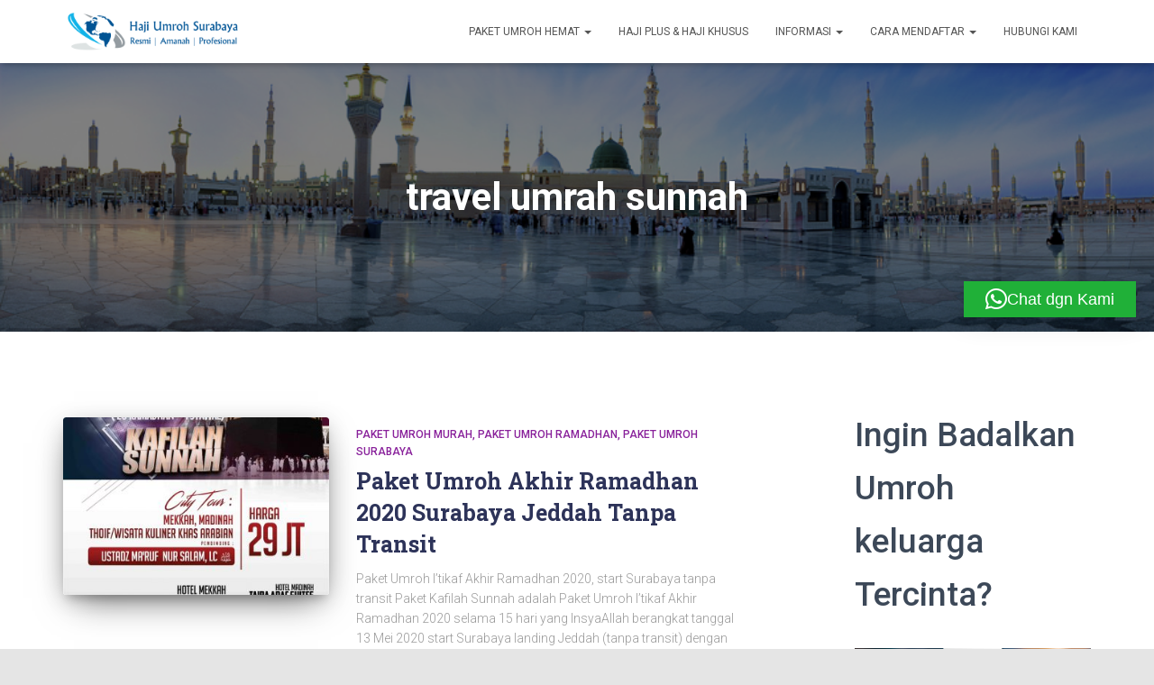

--- FILE ---
content_type: text/html; charset=UTF-8
request_url: https://hajiumrohsamara.com/tag/travel-umrah-sunnah/
body_size: 20898
content:
<!DOCTYPE html>
<html lang="id">
<head>
<meta charset='UTF-8'>
<meta name="viewport" content="width=device-width, initial-scale=1">
<link rel="profile" href="http://gmpg.org/xfn/11">
<meta name='robots' content='index, follow, max-image-preview:large, max-snippet:-1, max-video-preview:-1' />
<style>img:is([sizes="auto" i], [sizes^="auto," i]) { contain-intrinsic-size: 3000px 1500px }</style>
<!-- This site is optimized with the Yoast SEO plugin v26.2 - https://yoast.com/wordpress/plugins/seo/ -->
<title>travel umrah sunnah Arsip - Haji &amp; Umrah Surabaya | Travel Umroh Surabaya Sidoarjo | Travel Umroh Haji di Surabaya</title>
<link rel="canonical" href="https://hajiumrohsamara.com/tag/travel-umrah-sunnah/" />
<link rel="next" href="https://hajiumrohsamara.com/tag/travel-umrah-sunnah/page/2/" />
<meta property="og:locale" content="id_ID" />
<meta property="og:type" content="article" />
<meta property="og:title" content="travel umrah sunnah Arsip - Haji &amp; Umrah Surabaya | Travel Umroh Surabaya Sidoarjo | Travel Umroh Haji di Surabaya" />
<meta property="og:url" content="https://hajiumrohsamara.com/tag/travel-umrah-sunnah/" />
<meta property="og:site_name" content="Haji &amp; Umrah Surabaya | Travel Umroh Surabaya Sidoarjo | Travel Umroh Haji di Surabaya" />
<meta property="og:image" content="https://hajiumrohsamara.com/wp-content/uploads/2018/09/logos2.png" />
<meta property="og:image:width" content="310" />
<meta property="og:image:height" content="240" />
<meta property="og:image:type" content="image/png" />
<meta name="twitter:card" content="summary_large_image" />
<script type="application/ld+json" class="yoast-schema-graph">{"@context":"https://schema.org","@graph":[{"@type":"CollectionPage","@id":"https://hajiumrohsamara.com/tag/travel-umrah-sunnah/","url":"https://hajiumrohsamara.com/tag/travel-umrah-sunnah/","name":"travel umrah sunnah Arsip - Haji &amp; Umrah Surabaya | Travel Umroh Surabaya Sidoarjo | Travel Umroh Haji di Surabaya","isPartOf":{"@id":"https://hajiumrohsamara.com/#website"},"primaryImageOfPage":{"@id":"https://hajiumrohsamara.com/tag/travel-umrah-sunnah/#primaryimage"},"image":{"@id":"https://hajiumrohsamara.com/tag/travel-umrah-sunnah/#primaryimage"},"thumbnailUrl":"https://hajiumrohsamara.com/wp-content/uploads/2020/02/PAKET-UMROH-ITIKAF-AKHIR-RAMADHAN-2020-SURABAYA-081259616150.jpg","breadcrumb":{"@id":"https://hajiumrohsamara.com/tag/travel-umrah-sunnah/#breadcrumb"},"inLanguage":"id"},{"@type":"ImageObject","inLanguage":"id","@id":"https://hajiumrohsamara.com/tag/travel-umrah-sunnah/#primaryimage","url":"https://hajiumrohsamara.com/wp-content/uploads/2020/02/PAKET-UMROH-ITIKAF-AKHIR-RAMADHAN-2020-SURABAYA-081259616150.jpg","contentUrl":"https://hajiumrohsamara.com/wp-content/uploads/2020/02/PAKET-UMROH-ITIKAF-AKHIR-RAMADHAN-2020-SURABAYA-081259616150.jpg","width":902,"height":1280,"caption":"PAKET UMROH ITIKAF AKHIR RAMADHAN 2020 SURABAYA 081259616150"},{"@type":"BreadcrumbList","@id":"https://hajiumrohsamara.com/tag/travel-umrah-sunnah/#breadcrumb","itemListElement":[{"@type":"ListItem","position":1,"name":"Beranda","item":"https://hajiumrohsamara.com/"},{"@type":"ListItem","position":2,"name":"travel umrah sunnah"}]},{"@type":"WebSite","@id":"https://hajiumrohsamara.com/#website","url":"https://hajiumrohsamara.com/","name":"Haji & Umrah Surabaya | Travel Umroh Surabaya Sidoarjo | Travel Umroh Haji di Surabaya","description":"Haji Umroh Tour &amp; Travel Surabaya | Travel Haji Plus &amp; Umroh Murah Surabaya | Umrah Murah Hemat Sesuai Sunnah | Haji Plus Langsung Berangkat","publisher":{"@id":"https://hajiumrohsamara.com/#organization"},"alternateName":"Paket Umroh & Haji Surabaya Terbaik & Lengkap","potentialAction":[{"@type":"SearchAction","target":{"@type":"EntryPoint","urlTemplate":"https://hajiumrohsamara.com/?s={search_term_string}"},"query-input":{"@type":"PropertyValueSpecification","valueRequired":true,"valueName":"search_term_string"}}],"inLanguage":"id"},{"@type":"Organization","@id":"https://hajiumrohsamara.com/#organization","name":"Haji & Umrah Surabaya | Travel Umroh Surabaya Sidoarjo | Travel Umroh Haji di Surabaya","alternateName":"Travel Umroh & Haji Surabaya Terbaik & Amanah","url":"https://hajiumrohsamara.com/","logo":{"@type":"ImageObject","inLanguage":"id","@id":"https://hajiumrohsamara.com/#/schema/logo/image/","url":"https://hajiumrohsamara.com/wp-content/uploads/2018/11/icon.png","contentUrl":"https://hajiumrohsamara.com/wp-content/uploads/2018/11/icon.png","width":171,"height":125,"caption":"Haji & Umrah Surabaya | Travel Umroh Surabaya Sidoarjo | Travel Umroh Haji di Surabaya"},"image":{"@id":"https://hajiumrohsamara.com/#/schema/logo/image/"}}]}</script>
<!-- / Yoast SEO plugin. -->
<link rel='dns-prefetch' href='//cdn.canvasjs.com' />
<link rel='dns-prefetch' href='//www.googletagmanager.com' />
<link rel='dns-prefetch' href='//fonts.googleapis.com' />
<link rel="alternate" type="application/rss+xml" title="Haji &amp; Umrah Surabaya | Travel Umroh Surabaya Sidoarjo | Travel  Umroh Haji di Surabaya &raquo; Feed" href="https://hajiumrohsamara.com/feed/" />
<link rel="alternate" type="application/rss+xml" title="Haji &amp; Umrah Surabaya | Travel Umroh Surabaya Sidoarjo | Travel  Umroh Haji di Surabaya &raquo; Umpan Komentar" href="https://hajiumrohsamara.com/comments/feed/" />
<link rel="alternate" type="application/rss+xml" title="Haji &amp; Umrah Surabaya | Travel Umroh Surabaya Sidoarjo | Travel  Umroh Haji di Surabaya &raquo; travel umrah sunnah Umpan Tag" href="https://hajiumrohsamara.com/tag/travel-umrah-sunnah/feed/" />
<!-- <link rel='stylesheet' id='dashicons-css' href='https://hajiumrohsamara.com/wp-includes/css/dashicons.min.css?ver=6.8.3' type='text/css' media='all' /> -->
<!-- <link rel='stylesheet' id='post-views-counter-frontend-css' href='https://hajiumrohsamara.com/wp-content/plugins/post-views-counter/css/frontend.min.css?ver=1.5.6' type='text/css' media='all' /> -->
<!-- <link rel='stylesheet' id='wp-block-library-css' href='https://hajiumrohsamara.com/wp-includes/css/dist/block-library/style.min.css?ver=6.8.3' type='text/css' media='all' /> -->
<link rel="stylesheet" type="text/css" href="//hajiumrohsamara.com/wp-content/cache/wpfc-minified/kzvw4uot/bntln.css" media="all"/>
<style id='classic-theme-styles-inline-css' type='text/css'>
/*! This file is auto-generated */
.wp-block-button__link{color:#fff;background-color:#32373c;border-radius:9999px;box-shadow:none;text-decoration:none;padding:calc(.667em + 2px) calc(1.333em + 2px);font-size:1.125em}.wp-block-file__button{background:#32373c;color:#fff;text-decoration:none}
</style>
<style id='global-styles-inline-css' type='text/css'>
:root{--wp--preset--aspect-ratio--square: 1;--wp--preset--aspect-ratio--4-3: 4/3;--wp--preset--aspect-ratio--3-4: 3/4;--wp--preset--aspect-ratio--3-2: 3/2;--wp--preset--aspect-ratio--2-3: 2/3;--wp--preset--aspect-ratio--16-9: 16/9;--wp--preset--aspect-ratio--9-16: 9/16;--wp--preset--color--black: #000000;--wp--preset--color--cyan-bluish-gray: #abb8c3;--wp--preset--color--white: #ffffff;--wp--preset--color--pale-pink: #f78da7;--wp--preset--color--vivid-red: #cf2e2e;--wp--preset--color--luminous-vivid-orange: #ff6900;--wp--preset--color--luminous-vivid-amber: #fcb900;--wp--preset--color--light-green-cyan: #7bdcb5;--wp--preset--color--vivid-green-cyan: #00d084;--wp--preset--color--pale-cyan-blue: #8ed1fc;--wp--preset--color--vivid-cyan-blue: #0693e3;--wp--preset--color--vivid-purple: #9b51e0;--wp--preset--color--accent: #e91e63;--wp--preset--color--secondary: #2d3359;--wp--preset--color--background-color: #E5E5E5;--wp--preset--color--header-gradient: #a81d84;--wp--preset--color--body-color: #999999;--wp--preset--color--header-overlay-color: rgba(0,0,0,0.5);--wp--preset--color--header-text-color: #fffffe;--wp--preset--color--navbar-background: #fffffd;--wp--preset--color--navbar-text-color: #555555;--wp--preset--color--navbar-text-color-hover: #e91e63;--wp--preset--color--navbar-transparent-text-color: #fffffc;--wp--preset--gradient--vivid-cyan-blue-to-vivid-purple: linear-gradient(135deg,rgba(6,147,227,1) 0%,rgb(155,81,224) 100%);--wp--preset--gradient--light-green-cyan-to-vivid-green-cyan: linear-gradient(135deg,rgb(122,220,180) 0%,rgb(0,208,130) 100%);--wp--preset--gradient--luminous-vivid-amber-to-luminous-vivid-orange: linear-gradient(135deg,rgba(252,185,0,1) 0%,rgba(255,105,0,1) 100%);--wp--preset--gradient--luminous-vivid-orange-to-vivid-red: linear-gradient(135deg,rgba(255,105,0,1) 0%,rgb(207,46,46) 100%);--wp--preset--gradient--very-light-gray-to-cyan-bluish-gray: linear-gradient(135deg,rgb(238,238,238) 0%,rgb(169,184,195) 100%);--wp--preset--gradient--cool-to-warm-spectrum: linear-gradient(135deg,rgb(74,234,220) 0%,rgb(151,120,209) 20%,rgb(207,42,186) 40%,rgb(238,44,130) 60%,rgb(251,105,98) 80%,rgb(254,248,76) 100%);--wp--preset--gradient--blush-light-purple: linear-gradient(135deg,rgb(255,206,236) 0%,rgb(152,150,240) 100%);--wp--preset--gradient--blush-bordeaux: linear-gradient(135deg,rgb(254,205,165) 0%,rgb(254,45,45) 50%,rgb(107,0,62) 100%);--wp--preset--gradient--luminous-dusk: linear-gradient(135deg,rgb(255,203,112) 0%,rgb(199,81,192) 50%,rgb(65,88,208) 100%);--wp--preset--gradient--pale-ocean: linear-gradient(135deg,rgb(255,245,203) 0%,rgb(182,227,212) 50%,rgb(51,167,181) 100%);--wp--preset--gradient--electric-grass: linear-gradient(135deg,rgb(202,248,128) 0%,rgb(113,206,126) 100%);--wp--preset--gradient--midnight: linear-gradient(135deg,rgb(2,3,129) 0%,rgb(40,116,252) 100%);--wp--preset--font-size--small: 13px;--wp--preset--font-size--medium: 20px;--wp--preset--font-size--large: 36px;--wp--preset--font-size--x-large: 42px;--wp--preset--spacing--20: 0.44rem;--wp--preset--spacing--30: 0.67rem;--wp--preset--spacing--40: 1rem;--wp--preset--spacing--50: 1.5rem;--wp--preset--spacing--60: 2.25rem;--wp--preset--spacing--70: 3.38rem;--wp--preset--spacing--80: 5.06rem;--wp--preset--shadow--natural: 6px 6px 9px rgba(0, 0, 0, 0.2);--wp--preset--shadow--deep: 12px 12px 50px rgba(0, 0, 0, 0.4);--wp--preset--shadow--sharp: 6px 6px 0px rgba(0, 0, 0, 0.2);--wp--preset--shadow--outlined: 6px 6px 0px -3px rgba(255, 255, 255, 1), 6px 6px rgba(0, 0, 0, 1);--wp--preset--shadow--crisp: 6px 6px 0px rgba(0, 0, 0, 1);}:where(.is-layout-flex){gap: 0.5em;}:where(.is-layout-grid){gap: 0.5em;}body .is-layout-flex{display: flex;}.is-layout-flex{flex-wrap: wrap;align-items: center;}.is-layout-flex > :is(*, div){margin: 0;}body .is-layout-grid{display: grid;}.is-layout-grid > :is(*, div){margin: 0;}:where(.wp-block-columns.is-layout-flex){gap: 2em;}:where(.wp-block-columns.is-layout-grid){gap: 2em;}:where(.wp-block-post-template.is-layout-flex){gap: 1.25em;}:where(.wp-block-post-template.is-layout-grid){gap: 1.25em;}.has-black-color{color: var(--wp--preset--color--black) !important;}.has-cyan-bluish-gray-color{color: var(--wp--preset--color--cyan-bluish-gray) !important;}.has-white-color{color: var(--wp--preset--color--white) !important;}.has-pale-pink-color{color: var(--wp--preset--color--pale-pink) !important;}.has-vivid-red-color{color: var(--wp--preset--color--vivid-red) !important;}.has-luminous-vivid-orange-color{color: var(--wp--preset--color--luminous-vivid-orange) !important;}.has-luminous-vivid-amber-color{color: var(--wp--preset--color--luminous-vivid-amber) !important;}.has-light-green-cyan-color{color: var(--wp--preset--color--light-green-cyan) !important;}.has-vivid-green-cyan-color{color: var(--wp--preset--color--vivid-green-cyan) !important;}.has-pale-cyan-blue-color{color: var(--wp--preset--color--pale-cyan-blue) !important;}.has-vivid-cyan-blue-color{color: var(--wp--preset--color--vivid-cyan-blue) !important;}.has-vivid-purple-color{color: var(--wp--preset--color--vivid-purple) !important;}.has-black-background-color{background-color: var(--wp--preset--color--black) !important;}.has-cyan-bluish-gray-background-color{background-color: var(--wp--preset--color--cyan-bluish-gray) !important;}.has-white-background-color{background-color: var(--wp--preset--color--white) !important;}.has-pale-pink-background-color{background-color: var(--wp--preset--color--pale-pink) !important;}.has-vivid-red-background-color{background-color: var(--wp--preset--color--vivid-red) !important;}.has-luminous-vivid-orange-background-color{background-color: var(--wp--preset--color--luminous-vivid-orange) !important;}.has-luminous-vivid-amber-background-color{background-color: var(--wp--preset--color--luminous-vivid-amber) !important;}.has-light-green-cyan-background-color{background-color: var(--wp--preset--color--light-green-cyan) !important;}.has-vivid-green-cyan-background-color{background-color: var(--wp--preset--color--vivid-green-cyan) !important;}.has-pale-cyan-blue-background-color{background-color: var(--wp--preset--color--pale-cyan-blue) !important;}.has-vivid-cyan-blue-background-color{background-color: var(--wp--preset--color--vivid-cyan-blue) !important;}.has-vivid-purple-background-color{background-color: var(--wp--preset--color--vivid-purple) !important;}.has-black-border-color{border-color: var(--wp--preset--color--black) !important;}.has-cyan-bluish-gray-border-color{border-color: var(--wp--preset--color--cyan-bluish-gray) !important;}.has-white-border-color{border-color: var(--wp--preset--color--white) !important;}.has-pale-pink-border-color{border-color: var(--wp--preset--color--pale-pink) !important;}.has-vivid-red-border-color{border-color: var(--wp--preset--color--vivid-red) !important;}.has-luminous-vivid-orange-border-color{border-color: var(--wp--preset--color--luminous-vivid-orange) !important;}.has-luminous-vivid-amber-border-color{border-color: var(--wp--preset--color--luminous-vivid-amber) !important;}.has-light-green-cyan-border-color{border-color: var(--wp--preset--color--light-green-cyan) !important;}.has-vivid-green-cyan-border-color{border-color: var(--wp--preset--color--vivid-green-cyan) !important;}.has-pale-cyan-blue-border-color{border-color: var(--wp--preset--color--pale-cyan-blue) !important;}.has-vivid-cyan-blue-border-color{border-color: var(--wp--preset--color--vivid-cyan-blue) !important;}.has-vivid-purple-border-color{border-color: var(--wp--preset--color--vivid-purple) !important;}.has-vivid-cyan-blue-to-vivid-purple-gradient-background{background: var(--wp--preset--gradient--vivid-cyan-blue-to-vivid-purple) !important;}.has-light-green-cyan-to-vivid-green-cyan-gradient-background{background: var(--wp--preset--gradient--light-green-cyan-to-vivid-green-cyan) !important;}.has-luminous-vivid-amber-to-luminous-vivid-orange-gradient-background{background: var(--wp--preset--gradient--luminous-vivid-amber-to-luminous-vivid-orange) !important;}.has-luminous-vivid-orange-to-vivid-red-gradient-background{background: var(--wp--preset--gradient--luminous-vivid-orange-to-vivid-red) !important;}.has-very-light-gray-to-cyan-bluish-gray-gradient-background{background: var(--wp--preset--gradient--very-light-gray-to-cyan-bluish-gray) !important;}.has-cool-to-warm-spectrum-gradient-background{background: var(--wp--preset--gradient--cool-to-warm-spectrum) !important;}.has-blush-light-purple-gradient-background{background: var(--wp--preset--gradient--blush-light-purple) !important;}.has-blush-bordeaux-gradient-background{background: var(--wp--preset--gradient--blush-bordeaux) !important;}.has-luminous-dusk-gradient-background{background: var(--wp--preset--gradient--luminous-dusk) !important;}.has-pale-ocean-gradient-background{background: var(--wp--preset--gradient--pale-ocean) !important;}.has-electric-grass-gradient-background{background: var(--wp--preset--gradient--electric-grass) !important;}.has-midnight-gradient-background{background: var(--wp--preset--gradient--midnight) !important;}.has-small-font-size{font-size: var(--wp--preset--font-size--small) !important;}.has-medium-font-size{font-size: var(--wp--preset--font-size--medium) !important;}.has-large-font-size{font-size: var(--wp--preset--font-size--large) !important;}.has-x-large-font-size{font-size: var(--wp--preset--font-size--x-large) !important;}
:where(.wp-block-post-template.is-layout-flex){gap: 1.25em;}:where(.wp-block-post-template.is-layout-grid){gap: 1.25em;}
:where(.wp-block-columns.is-layout-flex){gap: 2em;}:where(.wp-block-columns.is-layout-grid){gap: 2em;}
:root :where(.wp-block-pullquote){font-size: 1.5em;line-height: 1.6;}
</style>
<!-- <link rel='stylesheet' id='share-on-whatsapp-style-file-css' href='https://hajiumrohsamara.com/wp-content/plugins/share-post-on-whatsapp/includes/whatsappshare.css?ver=6.8.3' type='text/css' media='all' /> -->
<!-- <link rel='stylesheet' id='admin-bar-css' href='https://hajiumrohsamara.com/wp-includes/css/admin-bar.min.css?ver=6.8.3' type='text/css' media='all' /> -->
<link rel="stylesheet" type="text/css" href="//hajiumrohsamara.com/wp-content/cache/wpfc-minified/7b1wc15n/6hg5k.css" media="all"/>
<style id='admin-bar-inline-css' type='text/css'>
.canvasjs-chart-credit{
display: none !important;
}
#vtrtsFreeChart canvas {
border-radius: 6px;
}
.vtrts-free-adminbar-weekly-title {
font-weight: bold;
font-size: 14px;
color: #fff;
margin-bottom: 6px;
}
#wpadminbar #wp-admin-bar-vtrts_free_top_button .ab-icon:before {
content: "\f185";
color: #1DAE22;
top: 3px;
}
#wp-admin-bar-vtrts_pro_top_button .ab-item {
min-width: 180px;
}
.vtrts-free-adminbar-dropdown {
min-width: 420px ;
padding: 18px 18px 12px 18px;
background: #23282d;
color: #fff;
border-radius: 8px;
box-shadow: 0 4px 24px rgba(0,0,0,0.15);
margin-top: 10px;
}
.vtrts-free-adminbar-grid {
display: grid;
grid-template-columns: 1fr 1fr;
gap: 18px 18px; /* row-gap column-gap */
margin-bottom: 18px;
}
.vtrts-free-adminbar-card {
background: #2c3338;
border-radius: 8px;
padding: 18px 18px 12px 18px;
box-shadow: 0 2px 8px rgba(0,0,0,0.07);
display: flex;
flex-direction: column;
align-items: flex-start;
}
/* Extra margin for the right column */
.vtrts-free-adminbar-card:nth-child(2),
.vtrts-free-adminbar-card:nth-child(4) {
margin-left: 10px !important;
padding-left: 10px !important;
padding-top: 6px !important;
margin-right: 10px !important;
padding-right : 10px !important;
margin-top: 10px !important;
}
.vtrts-free-adminbar-card:nth-child(1),
.vtrts-free-adminbar-card:nth-child(3) {
margin-left: 10px !important;
padding-left: 10px !important;
padding-top: 6px !important;
margin-top: 10px !important;
padding-right : 10px !important;
}
/* Extra margin for the bottom row */
.vtrts-free-adminbar-card:nth-child(3),
.vtrts-free-adminbar-card:nth-child(4) {
margin-top: 6px !important;
padding-top: 6px !important;
margin-top: 10px !important;
}
.vtrts-free-adminbar-card-title {
font-size: 14px;
font-weight: 800;
margin-bottom: 6px;
color: #fff;
}
.vtrts-free-adminbar-card-value {
font-size: 22px;
font-weight: bold;
color: #1DAE22;
margin-bottom: 4px;
}
.vtrts-free-adminbar-card-sub {
font-size: 12px;
color: #aaa;
}
.vtrts-free-adminbar-btn-wrap {
text-align: center;
margin-top: 8px;
}
#wp-admin-bar-vtrts_free_top_button .ab-item{
min-width: 80px !important;
padding: 0px !important;
.vtrts-free-adminbar-btn {
display: inline-block;
background: #1DAE22;
color: #fff !important;
font-weight: bold;
padding: 8px 28px;
border-radius: 6px;
text-decoration: none;
font-size: 15px;
transition: background 0.2s;
margin-top: 8px;
}
.vtrts-free-adminbar-btn:hover {
background: #15991b;
color: #fff !important;
}
.vtrts-free-adminbar-dropdown-wrap { min-width: 0; padding: 0; }
#wpadminbar #wp-admin-bar-vtrts_free_top_button .vtrts-free-adminbar-dropdown { display: none; position: absolute; left: 0; top: 100%; z-index: 99999; }
#wpadminbar #wp-admin-bar-vtrts_free_top_button:hover .vtrts-free-adminbar-dropdown { display: block; }
.ab-empty-item #wp-admin-bar-vtrts_free_top_button-default .ab-empty-item{
height:0px !important;
padding :0px !important;
}
#wpadminbar .quicklinks .ab-empty-item{
padding:0px !important;
}
.vtrts-free-adminbar-dropdown {
min-width: 420px;
padding: 18px 18px 12px 18px;
background: #23282d;
color: #fff;
border-radius: 12px; /* more rounded */
box-shadow: 0 8px 32px rgba(0,0,0,0.25); /* deeper shadow */
margin-top: 10px;
}
.vtrts-free-adminbar-btn-wrap {
text-align: center;
margin-top: 18px; /* more space above */
}
.vtrts-free-adminbar-btn {
display: inline-block;
background: #1DAE22;
color: #fff !important;
font-weight: bold;
padding: 5px 22px;
border-radius: 8px;
text-decoration: none;
font-size: 17px;
transition: background 0.2s, box-shadow 0.2s;
margin-top: 8px;
box-shadow: 0 2px 8px rgba(29,174,34,0.15);
text-align: center;
line-height: 1.6;
}
.vtrts-free-adminbar-btn:hover {
background: #15991b;
color: #fff !important;
box-shadow: 0 4px 16px rgba(29,174,34,0.25);
}
</style>
<!-- <link rel='stylesheet' id='bootstrap-css' href='https://hajiumrohsamara.com/wp-content/themes/hestia-pro/assets/bootstrap/css/bootstrap.min.css?ver=1.0.2' type='text/css' media='all' /> -->
<!-- <link rel='stylesheet' id='hestia-font-sizes-css' href='https://hajiumrohsamara.com/wp-content/themes/hestia-pro/assets/css/font-sizes.min.css?ver=3.0.14' type='text/css' media='all' /> -->
<!-- <link rel='stylesheet' id='hestia_style-css' href='https://hajiumrohsamara.com/wp-content/themes/hestia-pro/style.min.css?ver=3.0.14' type='text/css' media='all' /> -->
<link rel="stylesheet" type="text/css" href="//hajiumrohsamara.com/wp-content/cache/wpfc-minified/7jp8lmrj/6hg5k.css" media="all"/>
<style id='hestia_style-inline-css' type='text/css'>
.hestia-top-bar, .hestia-top-bar .widget.widget_shopping_cart .cart_list {
background-color: #363537
}
.hestia-top-bar .widget .label-floating input[type=search]:-webkit-autofill {
-webkit-box-shadow: inset 0 0 0px 9999px #363537
}.hestia-top-bar, .hestia-top-bar .widget .label-floating input[type=search], .hestia-top-bar .widget.widget_search form.form-group:before, .hestia-top-bar .widget.widget_product_search form.form-group:before, .hestia-top-bar .widget.widget_shopping_cart:before {
color: #ffffff
} 
.hestia-top-bar .widget .label-floating input[type=search]{
-webkit-text-fill-color:#ffffff !important 
}
.hestia-top-bar div.widget.widget_shopping_cart:before, .hestia-top-bar .widget.widget_product_search form.form-group:before, .hestia-top-bar .widget.widget_search form.form-group:before{
background-color: #ffffff
}.hestia-top-bar a, .hestia-top-bar .top-bar-nav li a {
color: #ffffff
}
.hestia-top-bar ul li a[href*="mailto:"]:before, .hestia-top-bar ul li a[href*="tel:"]:before{
background-color: #ffffff
}
.hestia-top-bar a:hover, .hestia-top-bar .top-bar-nav li a:hover {
color: #eeeeee
}
.hestia-top-bar ul li:hover a[href*="mailto:"]:before, .hestia-top-bar ul li:hover a[href*="tel:"]:before{
background-color: #eeeeee
}
@media (min-width: 769px){
.page-header.header-small .hestia-title,
.page-header.header-small .title,
h1.hestia-title.title-in-content,
.main article.section .has-title-font-size {
font-size: 42px;
}}
@media (min-width: 992px){
.blog-sidebar-wrapper:not(.no-variable-width){
width: 25%;
display: inline-block;
}
.single-post-container,
.blog-posts-wrap, 
.archive-post-wrap {
width: 66.66666667%;
}
.page-content-wrap{
width: 75%;
}
.blog-sidebar-wrapper:not(.no-variable-width){
width: 25%;
}
}
a,
.navbar .dropdown-menu li:hover > a,
.navbar .dropdown-menu li:focus > a,
.navbar .dropdown-menu li:active > a,
.navbar .navbar-nav > li .dropdown-menu li:hover > a,
body:not(.home) .navbar-default .navbar-nav > .active:not(.btn) > a,
body:not(.home) .navbar-default .navbar-nav > .active:not(.btn) > a:hover,
body:not(.home) .navbar-default .navbar-nav > .active:not(.btn) > a:focus,
a:hover,
.card-blog a.moretag:hover,
.card-blog a.more-link:hover,
.widget a:hover,
.has-text-color.has-accent-color,
p.has-text-color a {
color:#e91e63;
}
.svg-text-color{
fill:#e91e63;
}
.pagination span.current, .pagination span.current:focus, .pagination span.current:hover {
border-color:#e91e63
}
button,
button:hover,
.woocommerce .track_order button[type="submit"],
.woocommerce .track_order button[type="submit"]:hover,
div.wpforms-container .wpforms-form button[type=submit].wpforms-submit,
div.wpforms-container .wpforms-form button[type=submit].wpforms-submit:hover,
input[type="button"],
input[type="button"]:hover,
input[type="submit"],
input[type="submit"]:hover,
input#searchsubmit,
.pagination span.current,
.pagination span.current:focus,
.pagination span.current:hover,
.btn.btn-primary,
.btn.btn-primary:link,
.btn.btn-primary:hover,
.btn.btn-primary:focus,
.btn.btn-primary:active,
.btn.btn-primary.active,
.btn.btn-primary.active:focus,
.btn.btn-primary.active:hover,
.btn.btn-primary:active:hover,
.btn.btn-primary:active:focus,
.btn.btn-primary:active:hover,
.hestia-sidebar-open.btn.btn-rose,
.hestia-sidebar-close.btn.btn-rose,
.hestia-sidebar-open.btn.btn-rose:hover,
.hestia-sidebar-close.btn.btn-rose:hover,
.hestia-sidebar-open.btn.btn-rose:focus,
.hestia-sidebar-close.btn.btn-rose:focus,
.label.label-primary,
.hestia-work .portfolio-item:nth-child(6n+1) .label,
.nav-cart .nav-cart-content .widget .buttons .button,
.has-accent-background-color[class*="has-background"] {
background-color: #e91e63;
}
@media (max-width: 768px) {
.navbar-default .navbar-nav>li>a:hover,
.navbar-default .navbar-nav>li>a:focus,
.navbar .navbar-nav .dropdown .dropdown-menu li a:hover,
.navbar .navbar-nav .dropdown .dropdown-menu li a:focus,
.navbar button.navbar-toggle:hover,
.navbar .navbar-nav li:hover > a i {
color: #e91e63;
}
}
body:not(.woocommerce-page) button:not([class^="fl-"]):not(.hestia-scroll-to-top):not(.navbar-toggle):not(.close),
body:not(.woocommerce-page) .button:not([class^="fl-"]):not(hestia-scroll-to-top):not(.navbar-toggle):not(.add_to_cart_button):not(.product_type_grouped):not(.product_type_external),
div.wpforms-container .wpforms-form button[type=submit].wpforms-submit,
input[type="submit"],
input[type="button"],
.btn.btn-primary,
.widget_product_search button[type="submit"],
.hestia-sidebar-open.btn.btn-rose,
.hestia-sidebar-close.btn.btn-rose,
.everest-forms button[type=submit].everest-forms-submit-button {
-webkit-box-shadow: 0 2px 2px 0 rgba(233,30,99,0.14),0 3px 1px -2px rgba(233,30,99,0.2),0 1px 5px 0 rgba(233,30,99,0.12);
box-shadow: 0 2px 2px 0 rgba(233,30,99,0.14),0 3px 1px -2px rgba(233,30,99,0.2),0 1px 5px 0 rgba(233,30,99,0.12);
}
.card .header-primary, .card .content-primary,
.everest-forms button[type=submit].everest-forms-submit-button {
background: #e91e63;
}
body:not(.woocommerce-page) .button:not([class^="fl-"]):not(.hestia-scroll-to-top):not(.navbar-toggle):not(.add_to_cart_button):hover,
body:not(.woocommerce-page) button:not([class^="fl-"]):not(.hestia-scroll-to-top):not(.navbar-toggle):not(.close):hover,
div.wpforms-container .wpforms-form button[type=submit].wpforms-submit:hover,
input[type="submit"]:hover,
input[type="button"]:hover,
input#searchsubmit:hover,
.widget_product_search button[type="submit"]:hover,
.pagination span.current,
.btn.btn-primary:hover,
.btn.btn-primary:focus,
.btn.btn-primary:active,
.btn.btn-primary.active,
.btn.btn-primary:active:focus,
.btn.btn-primary:active:hover,
.hestia-sidebar-open.btn.btn-rose:hover,
.hestia-sidebar-close.btn.btn-rose:hover,
.pagination span.current:hover,
.everest-forms button[type=submit].everest-forms-submit-button:hover,
.everest-forms button[type=submit].everest-forms-submit-button:focus,
.everest-forms button[type=submit].everest-forms-submit-button:active {
-webkit-box-shadow: 0 14px 26px -12px rgba(233,30,99,0.42),0 4px 23px 0 rgba(0,0,0,0.12),0 8px 10px -5px rgba(233,30,99,0.2);
box-shadow: 0 14px 26px -12px rgba(233,30,99,0.42),0 4px 23px 0 rgba(0,0,0,0.12),0 8px 10px -5px rgba(233,30,99,0.2);
color: #fff;
}
.form-group.is-focused .form-control {
background-image: -webkit-gradient(linear,left top, left bottom,from(#e91e63),to(#e91e63)),-webkit-gradient(linear,left top, left bottom,from(#d2d2d2),to(#d2d2d2));
background-image: -webkit-linear-gradient(linear,left top, left bottom,from(#e91e63),to(#e91e63)),-webkit-linear-gradient(linear,left top, left bottom,from(#d2d2d2),to(#d2d2d2));
background-image: linear-gradient(linear,left top, left bottom,from(#e91e63),to(#e91e63)),linear-gradient(linear,left top, left bottom,from(#d2d2d2),to(#d2d2d2));
}
.navbar:not(.navbar-transparent) li:not(.btn):hover > a,
.navbar li.on-section:not(.btn) > a,
.navbar.full-screen-menu.navbar-transparent li:not(.btn):hover > a,
.navbar.full-screen-menu .navbar-toggle:hover,
.navbar:not(.navbar-transparent) .nav-cart:hover,
.navbar:not(.navbar-transparent) .hestia-toggle-search:hover {
color:#e91e63
}
.header-filter-gradient {
background: linear-gradient(45deg, rgba(168,29,132,1) 0%, rgb(234,57,111) 100%);
}
.has-text-color.has-header-gradient-color { color: #a81d84; }
.has-header-gradient-background-color[class*="has-background"] { background-color: #a81d84; }
.has-text-color.has-background-color-color { color: #E5E5E5; }
.has-background-color-background-color[class*="has-background"] { background-color: #E5E5E5; }
.title, .title a, 
.card-title, 
.card-title a,
.card-title a:hover,
.info-title,
.info-title a,
.footer-brand, 
.footer-brand a,
.media .media-heading, 
.media .media-heading a,
.hestia-info .info-title, 
.card-blog a.moretag,
.card-blog a.more-link,
.card .author a,
.hestia-about:not(.section-image) h1, .hestia-about:not(.section-image) h2, .hestia-about:not(.section-image) h3, .hestia-about:not(.section-image) h4, .hestia-about:not(.section-image) h5,
aside .widget h5,
aside .widget a,
.woocommerce ul.products[class*="columns-"] li.product-category h2,
.woocommerce #reviews #comments ol.commentlist li .comment-text p.meta .woocommerce-review__author,
.has-text-color.has-secondary-color {
color: #2d3359;
}
.has-secondary-background-color[class*="has-background"] {
background-color: #2d3359
}
.description, .card-description, .footer-big, .hestia-features .hestia-info p, .text-gray,
.hestia-about:not(.section-image) p, .hestia-about:not(.section-image) h6,
.has-text-color.has-body-color-color {
color: #999999;
}
.has-body-color-background-color[class*="has-background"] {
background-color: #999999
} 
.header-filter:before,
.has-header-overlay-color-background-color[class*="has-background"] {
background-color: rgba(0,0,0,0.5);
}
.has-text-color.has-header-overlay-color-color {
color: rgba(0,0,0,0.5);
} 
.page-header, .page-header .hestia-title, .page-header .sub-title,
.has-text-color.has-header-text-color-color {
color: #fff;
}
.has-header-text-color-background-color[class*="has-background"] {
background-color: #fff;
}
@media( max-width: 768px ) {
/* On mobile background-color */
.header > .navbar,
.navbar.navbar-fixed-top .navbar-collapse {
background-color: #fff;
}
}
.navbar:not(.navbar-transparent),
.navbar .dropdown-menu,
.nav-cart .nav-cart-content .widget,
.has-navbar-background-background-color[class*="has-background"] {
background-color: #fff;
}
@media ( min-width: 769px ) {
.navbar.full-screen-menu .nav.navbar-nav { background-color: rgba(255,255,255,0.9) }
}
.has-navbar-background-color[class*="has-background"] {
color: #fff;
}
@media( min-width: 769px ) {
.navbar.navbar-transparent .navbar-brand,
.navbar.navbar-transparent .navbar-nav > li:not(.btn) > a,
.navbar.navbar-transparent .navbar-nav > .active > a,
.navbar.navbar-transparent.full-screen-menu .navbar-toggle,
.navbar.navbar-transparent:not(.full-screen-menu) .nav-cart-icon, 
.navbar.navbar-transparent.full-screen-menu li.responsive-nav-cart > a.nav-cart-icon,
.navbar.navbar-transparent .hestia-toggle-search,
.navbar.navbar-transparent .header-widgets-wrapper ul li a[href*="mailto:"],
.navbar.navbar-transparent .header-widgets-wrapper ul li a[href*="tel:"]{
color: #fff;
}
}
.navbar.navbar-transparent .hestia-toggle-search svg{
fill: #fff;
}
.has-text-color.has-navbar-transparent-text-color-color {
color: #fff;
}
.has-navbar-transparent-text-color-background-color[class*="has-background"],
.navbar.navbar-transparent .header-widgets-wrapper ul li a[href*="mailto:"]:before,
.navbar.navbar-transparent .header-widgets-wrapper ul li a[href*="tel:"]:before{
background-color: #fff;
}
@media( min-width: 769px ) {
.menu-open .navbar.full-screen-menu.navbar-transparent .navbar-toggle,
.navbar:not(.navbar-transparent) .navbar-brand,
.navbar:not(.navbar-transparent) li:not(.btn) > a,
.navbar.navbar-transparent.full-screen-menu li:not(.btn):not(.nav-cart) > a,
.navbar.navbar-transparent .dropdown-menu li:not(.btn) > a,
.hestia-mm-heading, .hestia-mm-description, 
.navbar:not(.navbar-transparent) .navbar-nav > .active > a,
.navbar:not(.navbar-transparent).full-screen-menu .navbar-toggle,
.navbar .nav-cart-icon,  
.navbar:not(.navbar-transparent) .hestia-toggle-search,
.navbar.navbar-transparent .nav-cart .nav-cart-content .widget li a,
.navbar .navbar-nav>li .dropdown-menu li.active>a {
color: #555;
}
}
@media( max-width: 768px ) {
.navbar.navbar-default .navbar-brand,
.navbar.navbar-default .navbar-nav li:not(.btn).menu-item > a,
.navbar.navbar-default .navbar-nav .menu-item.active > a,
.navbar.navbar-default .navbar-toggle,
.navbar.navbar-default .navbar-toggle,
.navbar.navbar-default .responsive-nav-cart a,
.navbar.navbar-default .nav-cart .nav-cart-content a,
.navbar.navbar-default .hestia-toggle-search,
.hestia-mm-heading, .hestia-mm-description {
color: #555;
}
.navbar .navbar-nav .dropdown:not(.btn) a .caret svg{
fill: #555;
}
.navbar .navbar-nav .dropdown:not(.btn) a .caret {
border-color: #555;
}
}
.has-text-color.has-navbar-text-color-color {
color: #555;
}
.has-navbar-text-color-background-color[class*="has-background"] {
background-color: #555;
}
.navbar:not(.navbar-transparent) .header-widgets-wrapper ul li a[href*="mailto:"]:before,
.navbar:not(.navbar-transparent) .header-widgets-wrapper ul li a[href*="tel:"]:before{
background-color:#555
}
.hestia-toggle-search svg{
fill: #555;
}
.navbar.navbar-default:not(.navbar-transparent) li:not(.btn):hover > a,
.navbar.navbar-default.navbar-transparent .dropdown-menu:not(.btn) li:not(.btn):hover > a,
.navbar.navbar-default:not(.navbar-transparent) li:not(.btn):hover > a i,
.navbar.navbar-default:not(.navbar-transparent) .navbar-toggle:hover,
.navbar.navbar-default:not(.full-screen-menu) .nav-cart-icon .nav-cart-content a:hover, 
.navbar.navbar-default:not(.navbar-transparent) .hestia-toggle-search:hover,
.navbar.navbar-transparent .nav-cart .nav-cart-content .widget li:hover a,
.has-text-color.has-navbar-text-color-hover-color {
color: #e91e63;
}
.navbar.navbar-default li.on-section:not(.btn) > a {color: #e91e63!important}
@media( max-width: 768px ) {
.navbar.navbar-default.navbar-transparent li:not(.btn):hover > a,
.navbar.navbar-default.navbar-transparent li:not(.btn):hover > a i,
.navbar.navbar-default.navbar-transparent .navbar-toggle:hover,
.navbar.navbar-default .responsive-nav-cart a:hover
.navbar.navbar-default .navbar-toggle:hover {
color: #e91e63 !important;
}
}
.has-navbar-text-color-hover-background-color[class*="has-background"] {
background-color: #e91e63;
}
.navbar:not(.navbar-transparent) .header-widgets-wrapper ul li:hover a[href*="mailto:"]:before,
.navbar:not(.navbar-transparent) .header-widgets-wrapper ul li:hover a[href*="tel:"]:before{
background-color:#e91e63
}
.hestia-toggle-search:hover svg{
fill: #e91e63;
}
.form-group.is-focused .form-control,
div.wpforms-container .wpforms-form .form-group.is-focused .form-control,
.nf-form-cont input:not([type=button]):focus,
.nf-form-cont select:focus,
.nf-form-cont textarea:focus {
background-image: -webkit-gradient(linear,left top, left bottom,from(#e91e63),to(#e91e63)),-webkit-gradient(linear,left top, left bottom,from(#d2d2d2),to(#d2d2d2));
background-image: -webkit-linear-gradient(linear,left top, left bottom,from(#e91e63),to(#e91e63)),-webkit-linear-gradient(linear,left top, left bottom,from(#d2d2d2),to(#d2d2d2));
background-image: linear-gradient(linear,left top, left bottom,from(#e91e63),to(#e91e63)),linear-gradient(linear,left top, left bottom,from(#d2d2d2),to(#d2d2d2));
}
.navbar.navbar-transparent.full-screen-menu .navbar-collapse .navbar-nav > li:not(.btn) > a:hover {
color: #e91e63;
}
.hestia-ajax-loading{
border-color: #e91e63;
}
.btn.btn-primary:not(.colored-button):not(.btn-left):not(.btn-right):not(.btn-just-icon):not(.menu-item), input[type="submit"]:not(.search-submit), body:not(.woocommerce-account) .woocommerce .button.woocommerce-Button, .woocommerce .product button.button, .woocommerce .product button.button.alt, .woocommerce .product #respond input#submit, .woocommerce-cart .blog-post .woocommerce .cart-collaterals .cart_totals .checkout-button, .woocommerce-checkout #payment #place_order, .woocommerce-account.woocommerce-page button.button, .woocommerce .track_order button[type="submit"], .nav-cart .nav-cart-content .widget .buttons .button, .woocommerce a.button.wc-backward, body.woocommerce .wccm-catalog-item a.button, body.woocommerce a.wccm-button.button, form.woocommerce-form-coupon button.button, div.wpforms-container .wpforms-form button[type=submit].wpforms-submit, div.woocommerce a.button.alt, div.woocommerce table.my_account_orders .button, .btn.colored-button, .btn.btn-left, .btn.btn-right, .btn:not(.colored-button):not(.btn-left):not(.btn-right):not(.btn-just-icon):not(.menu-item):not(.hestia-sidebar-open):not(.hestia-sidebar-close){ padding-top:15px;  padding-bottom:15px;  padding-left:33px;  padding-right:33px; }
.btn.btn-primary:not(.colored-button):not(.btn-left):not(.btn-right):not(.btn-just-icon):not(.menu-item), input[type="submit"]:not(.search-submit), body:not(.woocommerce-account) .woocommerce .button.woocommerce-Button, .woocommerce .product button.button, .woocommerce .product button.button.alt, .woocommerce .product #respond input#submit, .woocommerce-cart .blog-post .woocommerce .cart-collaterals .cart_totals .checkout-button, .woocommerce-checkout #payment #place_order, .woocommerce-account.woocommerce-page button.button, .woocommerce .track_order button[type="submit"], .nav-cart .nav-cart-content .widget .buttons .button, .woocommerce a.button.wc-backward, body.woocommerce .wccm-catalog-item a.button, body.woocommerce a.wccm-button.button, form.woocommerce-form-coupon button.button, div.wpforms-container .wpforms-form button[type=submit].wpforms-submit, div.woocommerce a.button.alt, div.woocommerce table.my_account_orders .button, input[type="submit"].search-submit, .hestia-view-cart-wrapper .added_to_cart.wc-forward, .woocommerce-product-search button, .woocommerce-cart .actions .button, #secondary div[id^=woocommerce_price_filter] .button, .woocommerce div[id^=woocommerce_widget_cart].widget .buttons .button, .searchform input[type=submit], .searchform button, .search-form:not(.media-toolbar-primary) input[type=submit], .search-form:not(.media-toolbar-primary) button, .woocommerce-product-search input[type=submit], .btn.colored-button, .btn.btn-left, .btn.btn-right, .btn:not(.colored-button):not(.btn-left):not(.btn-right):not(.btn-just-icon):not(.menu-item):not(.hestia-sidebar-open):not(.hestia-sidebar-close){border-radius:3px;}
.btn:hover{
background-color: #858585;
}
.aos-init[data-aos] {
transition-duration: 1.25s;
-webkit-transition-duration: 1.25s;
-moz-transition-duration: 1.25s;
transition-timing-function: ease-out;
-webkit-transition-timing-function: ease-out;
-moz-transition-timing-function: ease-out;
will-change: transform, opacity;
}
.aos-init[data-aos].hestia-table-two {
transition-duration: 1s;
-webkit-transition-duration: 1s;
-moz-transition-duration: 1s;
}
.aos-init[data-aos^=fade][data-aos^=fade] {
opacity: 0;
transition-property: opacity, transform;
}
.aos-init[data-aos^=fade][data-aos^=fade].aos-animate {
opacity: 1;
transform: translate3d(0, 0, 0);
}
.aos-init[data-aos=fade-up] {
transform: translate3d(0, 35px, 0);
}
.aos-init[data-aos=fade-down] {
transform: translate3d(0, -35px, 0);
}
.aos-init[data-aos=fade-right] {
transform: translate3d(-35px, 0, 0);
}
.aos-init[data-aos=fade-left] {
transform: translate3d(35px, 0, 0);
}
</style>
<link rel='stylesheet' id='hestia_fonts-css' href='https://fonts.googleapis.com/css?family=Roboto%3A300%2C400%2C500%2C700%7CRoboto+Slab%3A400%2C700&#038;subset=latin%2Clatin-ext&#038;ver=3.0.14' type='text/css' media='all' />
<script type="text/javascript" id="ahc_front_js-js-extra">
/* <![CDATA[ */
var ahc_ajax_front = {"ajax_url":"https:\/\/hajiumrohsamara.com\/wp-admin\/admin-ajax.php","plugin_url":"https:\/\/hajiumrohsamara.com\/wp-content\/plugins\/visitors-traffic-real-time-statistics\/","page_id":"travel umrah sunnah","page_title":"","post_type":""};
/* ]]> */
</script>
<script src='//hajiumrohsamara.com/wp-content/cache/wpfc-minified/lc0s0q5t/bntln.js' type="text/javascript"></script>
<!-- <script type="text/javascript" src="https://hajiumrohsamara.com/wp-content/plugins/visitors-traffic-real-time-statistics/js/front.js?ver=6.8.3" id="ahc_front_js-js"></script> -->
<!-- <script type="text/javascript" src="https://hajiumrohsamara.com/wp-includes/js/jquery/jquery.min.js?ver=3.7.1" id="jquery-core-js"></script> -->
<!-- <script type="text/javascript" src="https://hajiumrohsamara.com/wp-includes/js/jquery/jquery-migrate.min.js?ver=3.4.1" id="jquery-migrate-js"></script> -->
<!-- <script type="text/javascript" src="https://hajiumrohsamara.com/wp-content/plugins/share-post-on-whatsapp/includes/whatsappshare.js?ver=6.8.3" id="share-on-whatsapp-script-file-js"></script> -->
<!-- Potongan tag Google (gtag.js) ditambahkan oleh Site Kit -->
<!-- Snippet Google Analytics telah ditambahkan oleh Site Kit -->
<script type="text/javascript" src="https://www.googletagmanager.com/gtag/js?id=GT-TBZ3K7X" id="google_gtagjs-js" async></script>
<script type="text/javascript" id="google_gtagjs-js-after">
/* <![CDATA[ */
window.dataLayer = window.dataLayer || [];function gtag(){dataLayer.push(arguments);}
gtag("set","linker",{"domains":["hajiumrohsamara.com"]});
gtag("js", new Date());
gtag("set", "developer_id.dZTNiMT", true);
gtag("config", "GT-TBZ3K7X");
/* ]]> */
</script>
<link rel="https://api.w.org/" href="https://hajiumrohsamara.com/wp-json/" /><link rel="alternate" title="JSON" type="application/json" href="https://hajiumrohsamara.com/wp-json/wp/v2/tags/434" /><link rel="EditURI" type="application/rsd+xml" title="RSD" href="https://hajiumrohsamara.com/xmlrpc.php?rsd" />
<meta name="generator" content="WordPress 6.8.3" />
<meta name="generator" content="Site Kit by Google 1.164.0" /><link rel="icon" href="https://hajiumrohsamara.com/wp-content/uploads/2018/11/icon-50x50.png" sizes="32x32" />
<link rel="icon" href="https://hajiumrohsamara.com/wp-content/uploads/2018/11/icon.png" sizes="192x192" />
<link rel="apple-touch-icon" href="https://hajiumrohsamara.com/wp-content/uploads/2018/11/icon.png" />
<meta name="msapplication-TileImage" content="https://hajiumrohsamara.com/wp-content/uploads/2018/11/icon.png" />
</head>
<body class="archive tag tag-travel-umrah-sunnah tag-434 wp-custom-logo wp-theme-hestia-pro header-layout-default">
<div class="wrapper  default ">
<header class="header ">
<div style="display: none"></div>		<nav class="navbar navbar-default navbar-fixed-top  hestia_left navbar-not-transparent">
<div class="container">
<div class="navbar-header">
<div class="title-logo-wrapper">
<a class="navbar-brand" href="https://hajiumrohsamara.com/"
title="Haji &amp; Umrah Surabaya | Travel Umroh Surabaya Sidoarjo | Travel  Umroh Haji di Surabaya">
<img  src="https://hajiumrohsamara.com/wp-content/uploads/2018/11/logos3.png" alt="Haji Umroh Surabaya"></a>
</div>
<div class="navbar-toggle-wrapper">
<button type="button" class="navbar-toggle" data-toggle="collapse" data-target="#main-navigation">
<span class="icon-bar"></span>
<span class="icon-bar"></span>
<span class="icon-bar"></span>
<span class="sr-only">Toggle Navigation</span>
</button>
</div>
</div>
<div id="main-navigation" class="collapse navbar-collapse"><ul id="menu-menu-atas" class="nav navbar-nav"><li id="menu-item-338" class="menu-item menu-item-type-custom menu-item-object-custom menu-item-has-children menu-item-338 dropdown"><a title="Paket Umroh Hemat" href="#" class="dropdown-toggle">Paket Umroh Hemat <span class="caret-wrap"><span class="caret"><svg aria-hidden="true" focusable="false" data-prefix="fas" data-icon="chevron-down" class="svg-inline--fa fa-chevron-down fa-w-14" role="img" xmlns="http://www.w3.org/2000/svg" viewBox="0 0 448 512"><path d="M207.029 381.476L12.686 187.132c-9.373-9.373-9.373-24.569 0-33.941l22.667-22.667c9.357-9.357 24.522-9.375 33.901-.04L224 284.505l154.745-154.021c9.379-9.335 24.544-9.317 33.901.04l22.667 22.667c9.373 9.373 9.373 24.569 0 33.941L240.971 381.476c-9.373 9.372-24.569 9.372-33.942 0z"></path></svg></span></span></a>
<ul role="menu" class="dropdown-menu">
<li id="menu-item-100" class="menu-item menu-item-type-taxonomy menu-item-object-category menu-item-100"><a title="Paket Umroh Murah Hemat Start Surabaya" href="https://hajiumrohsamara.com/category/paket-umroh-murah/">Paket Umroh Murah Hemat Start Surabaya</a></li>
<li id="menu-item-587" class="menu-item menu-item-type-taxonomy menu-item-object-category menu-item-587"><a title="Paket Umroh Plus Turki" href="https://hajiumrohsamara.com/paket-umroh-plus-turki/">Paket Umroh Plus Turki</a></li>
</ul>
</li>
<li id="menu-item-101" class="menu-item menu-item-type-taxonomy menu-item-object-category menu-item-101"><a title="Haji Plus &#038; Haji Khusus" href="https://hajiumrohsamara.com/category/paket-haji-plus-langsung-berangkat/">Haji Plus &#038; Haji Khusus</a></li>
<li id="menu-item-127" class="menu-item menu-item-type-custom menu-item-object-custom menu-item-has-children menu-item-127 dropdown"><a title="Informasi" href="#" class="dropdown-toggle">Informasi <span class="caret-wrap"><span class="caret"><svg aria-hidden="true" focusable="false" data-prefix="fas" data-icon="chevron-down" class="svg-inline--fa fa-chevron-down fa-w-14" role="img" xmlns="http://www.w3.org/2000/svg" viewBox="0 0 448 512"><path d="M207.029 381.476L12.686 187.132c-9.373-9.373-9.373-24.569 0-33.941l22.667-22.667c9.357-9.357 24.522-9.375 33.901-.04L224 284.505l154.745-154.021c9.379-9.335 24.544-9.317 33.901.04l22.667 22.667c9.373 9.373 9.373 24.569 0 33.941L240.971 381.476c-9.373 9.372-24.569 9.372-33.942 0z"></path></svg></span></span></a>
<ul role="menu" class="dropdown-menu">
<li id="menu-item-741" class="menu-item menu-item-type-taxonomy menu-item-object-category menu-item-741"><a title="Berita Umroh dan Haji" href="https://hajiumrohsamara.com/berita-umroh-dan-haji/">Berita Umroh dan Haji</a></li>
<li id="menu-item-742" class="menu-item menu-item-type-taxonomy menu-item-object-category menu-item-742"><a title="Artikel Seputar Umroh dan Haji" href="https://hajiumrohsamara.com/artikel-haji-dan-umroh/">Artikel Seputar Umroh dan Haji</a></li>
<li id="menu-item-134" class="menu-item menu-item-type-post_type menu-item-object-page menu-item-134"><a title="Perlengkapan Umroh" href="https://hajiumrohsamara.com/perlengkapan-umroh/">Perlengkapan Umroh</a></li>
<li id="menu-item-597" class="menu-item menu-item-type-post_type menu-item-object-page menu-item-597"><a title="Tata Cara Suntik Vaksin Meningitis" href="https://hajiumrohsamara.com/tata-cara-suntik-vaksin-meningitis/">Tata Cara Suntik Vaksin Meningitis</a></li>
<li id="menu-item-176" class="menu-item menu-item-type-post_type menu-item-object-page menu-item-176"><a title="Ini Kata Jama&#8217;ah Umroh Kami (Testimoni)" href="https://hajiumrohsamara.com/ini-kata-jamaah-haji-umroh-samara-testimoni-jamaah/">Ini Kata Jama&#8217;ah Umroh Kami (Testimoni)</a></li>
</ul>
</li>
<li id="menu-item-105" class="menu-item menu-item-type-custom menu-item-object-custom menu-item-has-children menu-item-105 dropdown"><a title="Cara Mendaftar" href="#" class="dropdown-toggle">Cara Mendaftar <span class="caret-wrap"><span class="caret"><svg aria-hidden="true" focusable="false" data-prefix="fas" data-icon="chevron-down" class="svg-inline--fa fa-chevron-down fa-w-14" role="img" xmlns="http://www.w3.org/2000/svg" viewBox="0 0 448 512"><path d="M207.029 381.476L12.686 187.132c-9.373-9.373-9.373-24.569 0-33.941l22.667-22.667c9.357-9.357 24.522-9.375 33.901-.04L224 284.505l154.745-154.021c9.379-9.335 24.544-9.317 33.901.04l22.667 22.667c9.373 9.373 9.373 24.569 0 33.941L240.971 381.476c-9.373 9.372-24.569 9.372-33.942 0z"></path></svg></span></span></a>
<ul role="menu" class="dropdown-menu">
<li id="menu-item-113" class="menu-item menu-item-type-post_type menu-item-object-page menu-item-113"><a title="Daftar Umroh" href="https://hajiumrohsamara.com/daftar-umroh/">Daftar Umroh</a></li>
</ul>
</li>
<li id="menu-item-94" class="menu-item menu-item-type-post_type menu-item-object-page menu-item-94"><a title="Hubungi Kami" href="https://hajiumrohsamara.com/hubungi-kami/">Hubungi Kami</a></li>
</ul></div>			</div>
</nav>
</header>
<div id="primary" class=" page-header header-small" data-parallax="active" ><div class="container"><div class="row"><div class="col-md-10 col-md-offset-1 text-center"><h1 class="hestia-title">travel umrah sunnah</h1></div></div></div><div class="header-filter" style="background-image: url(https://hajiumrohsamara.com/wp-content/uploads/2017/03/b74b99364f6a97bca5174bbd62c663f4.jpg);"></div></div>
<div class="main ">
<div class="hestia-blogs" data-layout="sidebar-right">
<div class="container">
<div class="row">
<div class="col-md-8 archive-post-wrap">
<article 
id="post-825" 
class="card card-blog card-plain post-825 post type-post status-publish format-standard has-post-thumbnail hentry category-paket-umroh-murah category-paket-umroh-ramadhan category-paket-umroh-surabaya tag-agen-umroh-di-sidoarjo tag-agen-umroh-sidoarjo tag-biro-perjalanan-umroh-di-sidoarjo tag-biro-umroh-di-sidoarjo tag-biro-umroh-sidoarjo tag-paket-umrah-ramadhan-murah tag-paket-umroh-2020-sidoarjo tag-paket-umroh-akhir-ramadhan tag-paket-umroh-akhir-ramadhan-2020 tag-paket-umroh-awal-ramadhan-2020 tag-paket-umroh-itikaf-akhir-ramadhan-2020 tag-paket-umroh-itikaf-ramadhan-2020 tag-paket-umroh-ramadhan-2020 tag-paket-umroh-samara-sidoarjo tag-paket-umroh-sidoarjo tag-promo-umroh-2020-sidoarjo tag-promo-umroh-sidoarjo tag-samara-umroh-sidoarjo tag-travel-haji-dan-umrah-sunnah tag-travel-haji-dan-umroh-sesuai-sunnah tag-travel-haji-dan-umroh-sunnah tag-travel-haji-umroh-sesuai-sunnah tag-travel-haji-umroh-sunnah tag-travel-haji-umroh-terbaik-di-surabaya-sidoarjo tag-travel-umrah-sunnah tag-travel-umroh-as-sunnah tag-travel-umroh-di-sidoarjo tag-travel-umroh-samara-sidoarjo tag-travel-umroh-sesuai-sunnah tag-travel-umroh-sesuai-sunnah-rasulullah tag-travel-umroh-sidoarjo tag-travel-umroh-sunnah tag-travel-umroh-sunnah-sidoarjo tag-travel-umroh-yang-sesuai-sunnah tag-travel-umroh-yang-sunnah tag-travel-umroh-yg-sunnah tag-umroh-2020-sidoarjo tag-umroh-akhir-ramadhan-2020 tag-umroh-bulan-ramadhan-2020 tag-umroh-di-bulan-ramadhan-2020 tag-umroh-di-sidoarjo tag-umroh-full-ramadhan-2020 tag-umroh-full-ramadhan-2020-surabaya tag-umroh-itikaf-akhir-ramadhan-2020 tag-umroh-itikaf-ramadhan-2020 tag-umroh-murah-2020-sidoarjo tag-umroh-murah-di-sidoarjo tag-umroh-murah-sidoarjo tag-umroh-paket-ramadhan-2020 tag-umroh-promo-ramadhan-2020 tag-umroh-ramadhan-1441-h tag-umroh-ramadhan-2020 tag-umroh-ramadhan-2020-backpacker tag-umroh-ramadhan-2020-bangil tag-umroh-ramadhan-2020-bangkalan tag-umroh-ramadhan-2020-banyuwangi tag-umroh-ramadhan-2020-batu tag-umroh-ramadhan-2020-blitar tag-umroh-ramadhan-2020-bojonegoro tag-umroh-ramadhan-2020-bondowoso tag-umroh-ramadhan-2020-gresik tag-umroh-ramadhan-2020-jember tag-umroh-ramadhan-2020-jombang tag-umroh-ramadhan-2020-kediri tag-umroh-ramadhan-2020-lamongan tag-umroh-ramadhan-2020-lumajang tag-umroh-ramadhan-2020-madiun tag-umroh-ramadhan-2020-madura tag-umroh-ramadhan-2020-magetan tag-umroh-ramadhan-2020-malang tag-umroh-ramadhan-2020-mojokerto tag-umroh-ramadhan-2020-mojosari tag-umroh-ramadhan-2020-murah tag-umroh-ramadhan-2020-nganjuk tag-umroh-ramadhan-2020-ngawi tag-umroh-ramadhan-2020-pacitan tag-umroh-ramadhan-2020-pamekasan tag-umroh-ramadhan-2020-pasuruan tag-umroh-ramadhan-2020-ponorogo tag-umroh-ramadhan-2020-probolinggo tag-umroh-ramadhan-2020-sampang tag-umroh-ramadhan-2020-sesuai-sunnah tag-umroh-ramadhan-2020-sidoarjo tag-umroh-ramadhan-2020-situbondo tag-umroh-ramadhan-2020-sumenep tag-umroh-ramadhan-2020-sunnah tag-umroh-ramadhan-2020-surabaya tag-umroh-ramadhan-2020-trenggalek tag-umroh-ramadhan-2020-tuban tag-umroh-ramadhan-2020-tulungagung tag-umroh-ramadhan-backpacker-2020 tag-umroh-ramadhan-full-2020 tag-umroh-ramadhan-murah-2020 tag-umroh-ramadhan-tahun-2020 tag-umroh-samara-sidoarjo tag-umroh-sidoarjo tag-umroh-sidoarjo-2020 tag-umroh-sunnah-di-sidoarjo tag-umroh-sunnah-sidoarjo"><div class="row "><div class="col-ms-5 col-sm-5"><div class="card-image"><a href="https://hajiumrohsamara.com/paket-umroh-akhir-ramadhan-2020-surabaya-jeddah-tanpa-transit/" title="Paket Umroh Akhir Ramadhan 2020 Surabaya Jeddah Tanpa Transit"><img width="360" height="240" src="https://hajiumrohsamara.com/wp-content/uploads/2020/02/PAKET-UMROH-ITIKAF-AKHIR-RAMADHAN-2020-SURABAYA-081259616150-360x240.jpg" class="attachment-hestia-blog size-hestia-blog wp-post-image" alt="PAKET UMROH ITIKAF AKHIR RAMADHAN 2020 SURABAYA 081259616150" decoding="async" fetchpriority="high" srcset="https://hajiumrohsamara.com/wp-content/uploads/2020/02/PAKET-UMROH-ITIKAF-AKHIR-RAMADHAN-2020-SURABAYA-081259616150-360x240.jpg 360w, https://hajiumrohsamara.com/wp-content/uploads/2020/02/PAKET-UMROH-ITIKAF-AKHIR-RAMADHAN-2020-SURABAYA-081259616150-600x400.jpg 600w, https://hajiumrohsamara.com/wp-content/uploads/2020/02/PAKET-UMROH-ITIKAF-AKHIR-RAMADHAN-2020-SURABAYA-081259616150-272x182.jpg 272w" sizes="(max-width: 360px) 100vw, 360px" /></a></div></div><div class= "col-ms-7 col-sm-7"><h6 class="category text-info"><a href="https://hajiumrohsamara.com/category/paket-umroh-murah/" title="View all posts in Paket Umroh Murah"  rel="tag">Paket Umroh Murah</a> <a href="https://hajiumrohsamara.com/category/paket-umroh-ramadhan/" title="View all posts in Paket Umroh Ramadhan"  rel="tag">Paket Umroh Ramadhan</a> <a href="https://hajiumrohsamara.com/category/paket-umroh-surabaya/" title="View all posts in Paket Umroh Surabaya"  rel="tag">Paket Umroh Surabaya</a> </h6><h2 class="card-title entry-title"><a href="https://hajiumrohsamara.com/paket-umroh-akhir-ramadhan-2020-surabaya-jeddah-tanpa-transit/" title="Paket Umroh Akhir Ramadhan 2020 Surabaya Jeddah Tanpa Transit" rel="bookmark">Paket Umroh Akhir Ramadhan 2020 Surabaya Jeddah Tanpa Transit</a></h2><div class="card-description entry-summary "><p>Paket Umroh I&#8217;tikaf Akhir Ramadhan 2020, start Surabaya tanpa transit Paket Kafilah Sunnah adalah Paket Umroh I&#8217;tikaf Akhir Ramadhan 2020 selama 15 hari yang InsyaAllah berangkat tanggal 13 Mei 2020 start Surabaya landing Jeddah (tanpa transit) dengan pesawat Saudia Airlines. Hotel Nyaman dan sangat dekat dengan Masjid Nabawi (depan masjid<a class="moretag" href="https://hajiumrohsamara.com/paket-umroh-akhir-ramadhan-2020-surabaya-jeddah-tanpa-transit/"> Read more&hellip;</a></p>
</div><div class="posted-by vcard author">By <a href="https://hajiumrohsamara.com/author/umrohmurahsurabaya/" title="umrohmurahsurabaya" class="url"><b class="author-name fn">umrohmurahsurabaya</b></a>, <a href="https://hajiumrohsamara.com/paket-umroh-akhir-ramadhan-2020-surabaya-jeddah-tanpa-transit/"><time class="entry-date published" datetime="2020-02-20T03:19:33+07:00" content="2020-02-20">6 tahun</time><time class="updated hestia-hidden" datetime="2020-12-09T11:06:06+07:00">5 tahun</time> ago </a></div></div></div></article><article 
id="post-817" 
class="card card-blog card-plain post-817 post type-post status-publish format-standard has-post-thumbnail hentry category-paket-umroh-murah category-paket-umroh-surabaya tag-agen-umroh-di-sidoarjo tag-agen-umroh-sidoarjo tag-agen-umroh-surabaya tag-allia-tour tag-allia-tour-travel tag-allia-travel tag-biro-perjalanan-umroh-di-sidoarjo tag-biro-umroh-di-sidoarjo tag-biro-umroh-di-surabaya tag-biro-umroh-resmi-surabaya tag-biro-umroh-sidoarjo tag-biro-umroh-surabaya tag-biro-umroh-surabaya-2020 tag-jadwal-umroh-samara-surabaya tag-jadwal-umroh-surabaya tag-jadwal-umroh-surabaya-2020 tag-jasa-umroh-surabaya tag-layanan-umroh-surabaya tag-paket-umrah tag-paket-umroh tag-paket-umroh-10-hari tag-paket-umroh-10-hari-maret-2020 tag-paket-umroh-2020-sidoarjo tag-paket-umroh-9-hari-maret-2020 tag-paket-umroh-bulan-maret-2020 tag-paket-umroh-di-surabaya tag-paket-umroh-ekonomis tag-paket-umroh-eksklusif tag-paket-umroh-haji tag-paket-umroh-hemat tag-paket-umroh-hemat-surabaya tag-paket-umroh-hotel-bintang-3 tag-paket-umroh-hotel-dekat-masjidil-haram tag-paket-umroh-keluarga tag-paket-umroh-keluarga-murah tag-paket-umroh-langsung-madinah tag-paket-umroh-lengkap tag-paket-umroh-maret tag-paket-umroh-maret-2020 tag-paket-umroh-murah tag-paket-umroh-murah-maret-2020 tag-paket-umroh-murah-sidoarjo tag-paket-umroh-murah-surabaya tag-paket-umroh-plus tag-paket-umroh-promo tag-paket-umroh-promo-maret-2020 tag-paket-umroh-promo-sidoarjo tag-paket-umroh-promo-surabaya tag-paket-umroh-resmi tag-paket-umroh-rombongan tag-paket-umroh-samara-sidoarjo tag-paket-umroh-sidoarjo tag-paket-umroh-start-surabaya tag-paket-umroh-sunnah-2020 tag-paket-umroh-surabaya tag-paket-umroh-surabaya-2020 tag-paket-umroh-terbaik tag-paket-umroh-termurah tag-paket-umroh-termurah-maret-2020 tag-paket-umroh-terpercaya tag-paket-umroh-travel-surabaya tag-paket-umroh-vip tag-paket-umroh-wilayah-surabaya tag-paket-umroh-yang-bagus tag-paket-umroh-yang-murah tag-paket-umroh-yang-murah-maret-2020 tag-paket-umroh-yg-murah tag-paket-umroh-yg-murah-maret-2020 tag-penyelenggara-umroh-di-surabaya tag-penyelenggara-umroh-surabaya tag-penyelenggara-umroh-terbaik-surabaya tag-promo-umroh-2020-sidoarjo tag-promo-umroh-sidoarjo tag-samara-umroh-haji-surabaya tag-samara-umroh-sidoarjo tag-samara-umroh-surabaya tag-travel-allia tag-travel-allia-surabaya tag-travel-haji-dan-umrah-sunnah tag-travel-haji-dan-umroh-sesuai-sunnah tag-travel-haji-dan-umroh-sunnah tag-travel-haji-umroh-sesuai-sunnah tag-travel-haji-umroh-sunnah tag-travel-haji-umroh-terbaik-di-surabaya-sidoarjo tag-travel-umrah-sunnah tag-travel-umroh-as-sunnah tag-travel-umroh-di-sidoarjo tag-travel-umroh-haji-surabaya tag-travel-umroh-mutiara-sunnah tag-travel-umroh-resmi-surabaya tag-travel-umroh-samara-sidoarjo tag-travel-umroh-samara-surabaya tag-travel-umroh-sesuai-sunnah tag-travel-umroh-sesuai-sunnah-rasulullah tag-travel-umroh-sidoarjo tag-travel-umroh-sunnah tag-travel-umroh-sunnah-di-surabaya tag-travel-umroh-sunnah-sidoarjo tag-travel-umroh-sunnah-surabaya tag-travel-umroh-surabaya tag-travel-umroh-surabaya-2020 tag-travel-umroh-surabaya-yang-bagus tag-travel-umroh-terbaik-surabaya tag-travel-umroh-yang-sesuai-sunnah tag-travel-umroh-yang-sunnah tag-travel-umroh-yg-sunnah tag-umroh-15-hari-surabaya tag-umroh-2020-sidoarjo tag-umroh-2020-surabaya tag-umroh-2020-surabaya-madinah tag-umroh-9-hari-surabaya tag-umroh-backpacker-sunnah tag-umroh-backpacker-surabaya tag-umroh-backpacker-surabaya-2020 tag-umroh-bersama-ustadz-sunnah tag-umroh-bulan-maret tag-umroh-bulan-maret-2020 tag-umroh-dan-haji-surabaya tag-umroh-dari-surabaya tag-umroh-dari-surabaya-2020 tag-umroh-di-sidoarjo tag-umroh-di-surabaya tag-umroh-haji-surabaya tag-umroh-hemat-surabaya tag-umroh-keluarga-surabaya tag-umroh-murah-2020-sidoarjo tag-umroh-murah-di-sidoarjo tag-umroh-murah-sidoarjo tag-umroh-murah-surabaya-2020 tag-umroh-mutiara-sunnah tag-umroh-promo-surabaya tag-umroh-promo-surabaya-2020 tag-umroh-ramadhan-surabaya tag-umroh-reguler-surabaya tag-umroh-samara-sidoarjo tag-umroh-samara-surabaya tag-umroh-sesuai-sunnah tag-umroh-sesuai-sunnah-2020 tag-umroh-sesuai-sunnah-sidoarjo tag-umroh-sesuai-sunnah-surabaya tag-umroh-sidoarjo tag-umroh-sidoarjo-2020 tag-umroh-start-surabaya tag-umroh-sunnah-backpacker tag-umroh-sunnah-di-sidoarjo tag-umroh-sunnah-murah tag-umroh-sunnah-salaf tag-umroh-sunnah-salaf-2020 tag-umroh-sunnah-sidoarjo tag-umroh-sunnah-surabaya tag-umroh-sunnah-travel tag-umroh-surabaya tag-umroh-surabaya-2020 tag-umroh-surabaya-langsung-madinah tag-umroh-surabaya-langsung-madinah-2020 tag-umroh-surabaya-madinah tag-umroh-surabaya-termurah tag-umroh-termurah-surabaya tag-umroh-tour-surabaya tag-umroh-travel-surabaya tag-umroh-ustadz-sunnah"><div class="row "><div class="col-ms-5 col-sm-5"><div class="card-image"><a href="https://hajiumrohsamara.com/promo-paket-umroh-plus-thaif-5-bulan-maret-2020-surabaya-madinah-tanpa-transit/" title="PROMO Paket Umroh Plus Thaif *5 Bulan Maret 2020 Surabaya Madinah Tanpa Transit"><img width="360" height="240" src="https://hajiumrohsamara.com/wp-content/uploads/2020/02/2020-03-25-Paket-Umroh-Reguler-Dauroh-Keluarga-Adi-360x240.jpeg" class="attachment-hestia-blog size-hestia-blog wp-post-image" alt="PROMO Paket Umroh Surabaya Bintang 5 Maret 2020" decoding="async" srcset="https://hajiumrohsamara.com/wp-content/uploads/2020/02/2020-03-25-Paket-Umroh-Reguler-Dauroh-Keluarga-Adi-360x240.jpeg 360w, https://hajiumrohsamara.com/wp-content/uploads/2020/02/2020-03-25-Paket-Umroh-Reguler-Dauroh-Keluarga-Adi-600x400.jpeg 600w, https://hajiumrohsamara.com/wp-content/uploads/2020/02/2020-03-25-Paket-Umroh-Reguler-Dauroh-Keluarga-Adi-272x182.jpeg 272w" sizes="(max-width: 360px) 100vw, 360px" /></a></div></div><div class= "col-ms-7 col-sm-7"><h6 class="category text-info"><a href="https://hajiumrohsamara.com/category/paket-umroh-murah/" title="View all posts in Paket Umroh Murah"  rel="tag">Paket Umroh Murah</a> <a href="https://hajiumrohsamara.com/category/paket-umroh-surabaya/" title="View all posts in Paket Umroh Surabaya"  rel="tag">Paket Umroh Surabaya</a> </h6><h2 class="card-title entry-title"><a href="https://hajiumrohsamara.com/promo-paket-umroh-plus-thaif-5-bulan-maret-2020-surabaya-madinah-tanpa-transit/" title="PROMO Paket Umroh Plus Thaif *5 Bulan Maret 2020 Surabaya Madinah Tanpa Transit" rel="bookmark">PROMO Paket Umroh Plus Thaif *5 Bulan Maret 2020 Surabaya Madinah Tanpa Transit</a></h2><div class="card-description entry-summary "><p>[PROMO] Paket Umroh Bintang 5 Plus Dauroh Keluarga Maret 2020 Start Surabaya &#8211; Madinah Tanpa Transit Promo Paket Umroh Bintang 5 Plus Dauroh Keluarga 9 hari start Surabaya langsung Madinah tanpa transit dengan pesawat Saudia Airlines. Hotel Bintang 5 di Mekkah dan sangat dekat dengan Masjidil Haram (di Zamzam Tower, depannya<a class="moretag" href="https://hajiumrohsamara.com/promo-paket-umroh-plus-thaif-5-bulan-maret-2020-surabaya-madinah-tanpa-transit/"> Read more&hellip;</a></p>
</div><div class="posted-by vcard author">By <a href="https://hajiumrohsamara.com/author/umrohmurahsurabaya/" title="umrohmurahsurabaya" class="url"><b class="author-name fn">umrohmurahsurabaya</b></a>, <a href="https://hajiumrohsamara.com/promo-paket-umroh-plus-thaif-5-bulan-maret-2020-surabaya-madinah-tanpa-transit/"><time class="entry-date published" datetime="2020-02-11T17:18:06+07:00" content="2020-02-11">6 tahun</time><time class="updated hestia-hidden" datetime="2020-12-09T11:05:23+07:00">5 tahun</time> ago </a></div></div></div></article><article 
id="post-797" 
class="card card-blog card-plain post-797 post type-post status-publish format-standard has-post-thumbnail hentry category-paket-umroh-surabaya tag-agen-umroh-di-sidoarjo tag-agen-umroh-sidoarjo tag-agen-umroh-surabaya tag-allia-tour tag-allia-tour-travel tag-allia-travel tag-biro-perjalanan-umroh-di-sidoarjo tag-biro-umroh-di-sidoarjo tag-biro-umroh-di-surabaya tag-biro-umroh-resmi-surabaya tag-biro-umroh-sidoarjo tag-biro-umroh-surabaya tag-biro-umroh-surabaya-2020 tag-jadwal-umroh-samara-surabaya tag-jadwal-umroh-surabaya tag-jadwal-umroh-surabaya-2020 tag-jasa-umroh-surabaya tag-layanan-umroh-surabaya tag-paket-umroh-10-hari-februari-2020 tag-paket-umroh-2020-sidoarjo tag-paket-umroh-9-hari-februari-2020 tag-paket-umroh-bulan-februari-2020 tag-paket-umroh-di-surabaya tag-paket-umroh-februari tag-paket-umroh-februari-2020 tag-paket-umroh-hemat-surabaya tag-paket-umroh-murah-februari-2020 tag-paket-umroh-promo-februari-2020 tag-paket-umroh-samara-sidoarjo tag-paket-umroh-sidoarjo tag-paket-umroh-start-surabaya tag-paket-umroh-sunnah-2020 tag-paket-umroh-surabaya tag-paket-umroh-surabaya-2020 tag-paket-umroh-termurah-februari-2020 tag-paket-umroh-travel-surabaya tag-paket-umroh-wilayah-surabaya tag-paket-umroh-yang-murah-februari-2020 tag-paket-umroh-yg-murah-februari-2020 tag-penyelenggara-umroh-di-surabaya tag-penyelenggara-umroh-surabaya tag-penyelenggara-umroh-terbaik-surabaya tag-promo-umroh-2020-sidoarjo tag-promo-umroh-sidoarjo tag-samara-umroh-haji-surabaya tag-samara-umroh-sidoarjo tag-samara-umroh-surabaya tag-travel-allia tag-travel-allia-surabaya tag-travel-haji-dan-umrah-sunnah tag-travel-haji-dan-umroh-sesuai-sunnah tag-travel-haji-dan-umroh-sunnah tag-travel-haji-umroh-sesuai-sunnah tag-travel-haji-umroh-sunnah tag-travel-haji-umroh-terbaik-di-surabaya-sidoarjo tag-travel-umrah-sunnah tag-travel-umroh-as-sunnah tag-travel-umroh-di-sidoarjo tag-travel-umroh-haji-surabaya tag-travel-umroh-mutiara-sunnah tag-travel-umroh-resmi-surabaya tag-travel-umroh-samara-sidoarjo tag-travel-umroh-samara-surabaya tag-travel-umroh-sesuai-sunnah tag-travel-umroh-sesuai-sunnah-rasulullah tag-travel-umroh-sidoarjo tag-travel-umroh-sunnah tag-travel-umroh-sunnah-di-surabaya tag-travel-umroh-sunnah-sidoarjo tag-travel-umroh-sunnah-surabaya tag-travel-umroh-surabaya tag-travel-umroh-surabaya-2020 tag-travel-umroh-surabaya-yang-bagus tag-travel-umroh-terbaik-surabaya tag-travel-umroh-yang-sesuai-sunnah tag-travel-umroh-yang-sunnah tag-travel-umroh-yg-sunnah tag-umroh-15-hari-surabaya tag-umroh-2020-sidoarjo tag-umroh-2020-surabaya tag-umroh-2020-surabaya-madinah tag-umroh-9-hari-surabaya tag-umroh-backpacker-sunnah tag-umroh-backpacker-surabaya tag-umroh-backpacker-surabaya-2020 tag-umroh-bersama-ustadz-sunnah tag-umroh-bulan-februari tag-umroh-bulan-februari-2020 tag-umroh-dan-haji-surabaya tag-umroh-dari-surabaya tag-umroh-dari-surabaya-2020 tag-umroh-di-sidoarjo tag-umroh-di-surabaya tag-umroh-haji-surabaya tag-umroh-hemat-surabaya tag-umroh-keluarga-surabaya tag-umroh-murah-2020-sidoarjo tag-umroh-murah-di-sidoarjo tag-umroh-murah-sidoarjo tag-umroh-murah-surabaya-2020 tag-umroh-mutiara-sunnah tag-umroh-promo-surabaya tag-umroh-promo-surabaya-2020 tag-umroh-ramadhan-surabaya tag-umroh-reguler-surabaya tag-umroh-samara-sidoarjo tag-umroh-samara-surabaya tag-umroh-sesuai-sunnah tag-umroh-sesuai-sunnah-2020 tag-umroh-sesuai-sunnah-sidoarjo tag-umroh-sesuai-sunnah-surabaya tag-umroh-sidoarjo tag-umroh-sidoarjo-2020 tag-umroh-start-surabaya tag-umroh-sunnah-backpacker tag-umroh-sunnah-di-sidoarjo tag-umroh-sunnah-murah tag-umroh-sunnah-salaf tag-umroh-sunnah-salaf-2020 tag-umroh-sunnah-sidoarjo tag-umroh-sunnah-surabaya tag-umroh-sunnah-travel tag-umroh-surabaya tag-umroh-surabaya-2020 tag-umroh-surabaya-langsung-madinah tag-umroh-surabaya-langsung-madinah-2020 tag-umroh-surabaya-madinah tag-umroh-surabaya-termurah tag-umroh-termurah-surabaya tag-umroh-tour-surabaya tag-umroh-travel-surabaya tag-umroh-ustadz-sunnah"><div class="row "><div class="col-ms-5 col-sm-5"><div class="card-image"><a href="https://hajiumrohsamara.com/promo-paket-umroh-plus-thaif-februari-2020-surabaya/" title="PROMO Paket Umroh Plus Thaif Februari 2020 Surabaya"><img width="360" height="240" src="https://hajiumrohsamara.com/wp-content/uploads/2020/01/2020-02-25-Umroh-Reguler-plus-Thaif-10-hari-Adi-360x240.jpeg" class="attachment-hestia-blog size-hestia-blog wp-post-image" alt="Paket Umroh Februari 2020 Surabaya" decoding="async" loading="lazy" srcset="https://hajiumrohsamara.com/wp-content/uploads/2020/01/2020-02-25-Umroh-Reguler-plus-Thaif-10-hari-Adi-360x240.jpeg 360w, https://hajiumrohsamara.com/wp-content/uploads/2020/01/2020-02-25-Umroh-Reguler-plus-Thaif-10-hari-Adi-600x400.jpeg 600w, https://hajiumrohsamara.com/wp-content/uploads/2020/01/2020-02-25-Umroh-Reguler-plus-Thaif-10-hari-Adi-272x182.jpeg 272w" sizes="auto, (max-width: 360px) 100vw, 360px" /></a></div></div><div class= "col-ms-7 col-sm-7"><h6 class="category text-info"><a href="https://hajiumrohsamara.com/category/paket-umroh-surabaya/" title="View all posts in Paket Umroh Surabaya"  rel="tag">Paket Umroh Surabaya</a> </h6><h2 class="card-title entry-title"><a href="https://hajiumrohsamara.com/promo-paket-umroh-plus-thaif-februari-2020-surabaya/" title="PROMO Paket Umroh Plus Thaif Februari 2020 Surabaya" rel="bookmark">PROMO Paket Umroh Plus Thaif Februari 2020 Surabaya</a></h2><div class="card-description entry-summary "><p>[PROMO] Paket Umroh Reguler 10 Hari + Thaif bulan Februari 2020 Start Surabaya – Madinah Tanpa Transit Promo Paket Umroh Reguler 10 hari start Surabaya langsung Madinah tanpa transit dengan pesawat Saudia Airlines. Hotel Bagus dan Nyaman bintang 5 serta dekat dengan Masjidil Haram (sekitar 150 m). Ada PROMO diskon 2 juta<a class="moretag" href="https://hajiumrohsamara.com/promo-paket-umroh-plus-thaif-februari-2020-surabaya/"> Read more&hellip;</a></p>
</div><div class="posted-by vcard author">By <a href="https://hajiumrohsamara.com/author/umrohmurahsurabaya/" title="umrohmurahsurabaya" class="url"><b class="author-name fn">umrohmurahsurabaya</b></a>, <a href="https://hajiumrohsamara.com/promo-paket-umroh-plus-thaif-februari-2020-surabaya/"><time class="entry-date published" datetime="2020-01-28T15:39:05+07:00" content="2020-01-28">6 tahun</time><time class="updated hestia-hidden" datetime="2020-12-09T11:05:36+07:00">5 tahun</time> ago </a></div></div></div></article><article 
id="post-786" 
class="card card-blog card-plain post-786 post type-post status-publish format-standard has-post-thumbnail hentry category-paket-umroh-murah category-paket-umroh-surabaya tag-allia-tour tag-allia-tour-travel tag-allia-travel tag-paket-umroh-10-hari-februari-2020 tag-paket-umroh-9-hari-februari-2020 tag-paket-umroh-februari-2020 tag-paket-umroh-jumatain tag-paket-umroh-murah-bangil tag-paket-umroh-murah-bangkalan tag-paket-umroh-murah-banyuwangi tag-paket-umroh-murah-batu tag-paket-umroh-murah-blitar tag-paket-umroh-murah-bojonegoro tag-paket-umroh-murah-bondowoso tag-paket-umroh-murah-februari-2020 tag-paket-umroh-murah-gresik tag-paket-umroh-murah-jember tag-paket-umroh-murah-jombang tag-paket-umroh-murah-kediri tag-paket-umroh-murah-lamongan tag-paket-umroh-murah-lumajang tag-paket-umroh-murah-madiun tag-paket-umroh-murah-madura tag-paket-umroh-murah-magetan tag-paket-umroh-murah-malang tag-paket-umroh-murah-mojokerto tag-paket-umroh-murah-mojosari tag-paket-umroh-murah-nganjuk tag-paket-umroh-murah-ngawi tag-paket-umroh-murah-pacitan tag-paket-umroh-murah-pamekasan tag-paket-umroh-murah-pasuruan tag-paket-umroh-murah-ponorogo tag-paket-umroh-murah-probolinggo tag-paket-umroh-murah-sampang tag-paket-umroh-murah-sidoarjo tag-paket-umroh-murah-situbondo tag-paket-umroh-murah-sumenep tag-paket-umroh-murah-surabaya tag-paket-umroh-murah-trenggalek tag-paket-umroh-murah-tuban tag-paket-umroh-murah-tulungagung tag-paket-umroh-promo-bangil tag-paket-umroh-promo-bangkalan tag-paket-umroh-promo-banyuwangi tag-paket-umroh-promo-batu tag-paket-umroh-promo-blitar tag-paket-umroh-promo-bojonegoro tag-paket-umroh-promo-bondowoso tag-paket-umroh-promo-februari-2020 tag-paket-umroh-promo-gresik tag-paket-umroh-promo-jember tag-paket-umroh-promo-jombang tag-paket-umroh-promo-kediri tag-paket-umroh-promo-lamongan tag-paket-umroh-promo-lumajang tag-paket-umroh-promo-madiun tag-paket-umroh-promo-madura tag-paket-umroh-promo-magetan tag-paket-umroh-promo-malang tag-paket-umroh-promo-mojokerto tag-paket-umroh-promo-mojosari tag-paket-umroh-promo-nganjuk tag-paket-umroh-promo-ngawi tag-paket-umroh-promo-pacitan tag-paket-umroh-promo-pamekasan tag-paket-umroh-promo-pasuruan tag-paket-umroh-promo-ponorogo tag-paket-umroh-promo-probolinggo tag-paket-umroh-promo-sampang tag-paket-umroh-promo-sidoarjo tag-paket-umroh-promo-situbondo tag-paket-umroh-promo-sumenep tag-paket-umroh-promo-surabaya tag-paket-umroh-promo-trenggalek tag-paket-umroh-promo-tuban tag-paket-umroh-promo-tulungagung tag-paket-umroh-sunnah-2020 tag-paket-umroh-termurah-februari-2020 tag-paket-umroh-yang-murah-februari-2020 tag-paket-umroh-yg-murah-februari-2020 tag-travel-allia tag-travel-allia-surabaya tag-travel-haji-dan-umrah-sunnah tag-travel-haji-dan-umroh-sesuai-sunnah tag-travel-haji-dan-umroh-sunnah tag-travel-haji-umroh-sesuai-sunnah tag-travel-haji-umroh-sunnah tag-travel-haji-umroh-terbaik-di-surabaya-sidoarjo tag-travel-umrah-sunnah tag-travel-umroh-as-sunnah tag-travel-umroh-mutiara-sunnah tag-travel-umroh-sesuai-sunnah tag-travel-umroh-sesuai-sunnah-rasulullah tag-travel-umroh-sunnah tag-travel-umroh-sunnah-di-surabaya tag-travel-umroh-sunnah-sidoarjo tag-travel-umroh-sunnah-surabaya tag-travel-umroh-yang-sesuai-sunnah tag-travel-umroh-yang-sunnah tag-travel-umroh-yg-sunnah tag-umroh-2-jumat tag-umroh-2x-jumat tag-umroh-backpacker-sunnah tag-umroh-bersama-ustadz-sunnah tag-umroh-hari-jumat tag-umroh-jumatain tag-umroh-jumatain-2020 tag-umroh-mutiara-sunnah tag-umroh-sesuai-sunnah tag-umroh-sesuai-sunnah-2020 tag-umroh-sesuai-sunnah-sidoarjo tag-umroh-sesuai-sunnah-surabaya tag-umroh-sunnah-backpacker tag-umroh-sunnah-murah tag-umroh-sunnah-salaf tag-umroh-sunnah-salaf-2020 tag-umroh-sunnah-sidoarjo tag-umroh-sunnah-surabaya tag-umroh-sunnah-travel tag-umroh-ustadz-sunnah"><div class="row "><div class="col-ms-5 col-sm-5"><div class="card-image"><a href="https://hajiumrohsamara.com/promo-paket-umroh-super-hemat-surabaya-bulan-februari-2020/" title="PROMO Paket Umroh Super Hemat Surabaya Bulan Februari 2020 [FULL BOOKED]"><img width="360" height="240" src="https://hajiumrohsamara.com/wp-content/uploads/2019/12/2020-02-13-Umroh-Super-Hemat-revisi-Adi-360x240.jpg" class="attachment-hestia-blog size-hestia-blog wp-post-image" alt="Umroh Super Hemat Surabaya Februari 2020" decoding="async" loading="lazy" srcset="https://hajiumrohsamara.com/wp-content/uploads/2019/12/2020-02-13-Umroh-Super-Hemat-revisi-Adi-360x240.jpg 360w, https://hajiumrohsamara.com/wp-content/uploads/2019/12/2020-02-13-Umroh-Super-Hemat-revisi-Adi-600x400.jpg 600w, https://hajiumrohsamara.com/wp-content/uploads/2019/12/2020-02-13-Umroh-Super-Hemat-revisi-Adi-272x182.jpg 272w" sizes="auto, (max-width: 360px) 100vw, 360px" /></a></div></div><div class= "col-ms-7 col-sm-7"><h6 class="category text-info"><a href="https://hajiumrohsamara.com/category/paket-umroh-murah/" title="View all posts in Paket Umroh Murah"  rel="tag">Paket Umroh Murah</a> <a href="https://hajiumrohsamara.com/category/paket-umroh-surabaya/" title="View all posts in Paket Umroh Surabaya"  rel="tag">Paket Umroh Surabaya</a> </h6><h2 class="card-title entry-title"><a href="https://hajiumrohsamara.com/promo-paket-umroh-super-hemat-surabaya-bulan-februari-2020/" title="PROMO Paket Umroh Super Hemat Surabaya Bulan Februari 2020 [FULL BOOKED]" rel="bookmark">PROMO Paket Umroh Super Hemat Surabaya Bulan Februari 2020 [FULL BOOKED]</a></h2><div class="card-description entry-summary "><p>Paket Umroh Super Hemat bulan Februari 2020, start Surabaya tanpa transit Promo Paket Umroh Super Hemat 10 hari dapat 2x Sholat Jum&#8217;at bulan Februari 2020 start Surabaya landing Jeddah (tanpa transit) dengan pesawat Saudia Airlines (SV). Hotel bintang 3 Nyaman dan dekat dengan Masjidil Haram (sekitar 200 m).  Berikut ini<a class="moretag" href="https://hajiumrohsamara.com/promo-paket-umroh-super-hemat-surabaya-bulan-februari-2020/"> Read more&hellip;</a></p>
</div><div class="posted-by vcard author">By <a href="https://hajiumrohsamara.com/author/umrohmurahsurabaya/" title="umrohmurahsurabaya" class="url"><b class="author-name fn">umrohmurahsurabaya</b></a>, <a href="https://hajiumrohsamara.com/promo-paket-umroh-super-hemat-surabaya-bulan-februari-2020/"><time class="entry-date published" datetime="2019-12-21T14:46:56+07:00" content="2019-12-21">6 tahun</time><time class="updated hestia-hidden" datetime="2020-02-11T17:25:42+07:00">6 tahun</time> ago </a></div></div></div></article><article 
id="post-783" 
class="card card-blog card-plain post-783 post type-post status-publish format-standard has-post-thumbnail hentry category-paket-umroh-murah category-paket-umroh-surabaya tag-agen-umroh-surabaya tag-biro-umroh-di-surabaya tag-biro-umroh-resmi-surabaya tag-biro-umroh-surabaya tag-biro-umroh-surabaya-2020 tag-biro-umroh-terbaik-surabaya tag-jadwal-umroh-samara-surabaya tag-jadwal-umroh-surabaya tag-jadwal-umroh-surabaya-2020 tag-jasa-umroh-surabaya tag-layanan-umroh-surabaya tag-paket-umroh-bulan-januari-2020 tag-paket-umroh-di-surabaya tag-paket-umroh-executive-surabaya tag-paket-umroh-hemat-surabaya tag-paket-umroh-januari tag-paket-umroh-januari-2020 tag-paket-umroh-murah-blitar tag-paket-umroh-murah-di-surabaya tag-paket-umroh-murah-gresik tag-paket-umroh-murah-januari-2020 tag-paket-umroh-murah-jombang tag-paket-umroh-murah-kediri tag-paket-umroh-murah-malang tag-paket-umroh-murah-mojokerto tag-paket-umroh-murah-pandaan tag-paket-umroh-murah-pasuruan tag-paket-umroh-murah-sidoarjo tag-paket-umroh-murah-surabaya tag-paket-umroh-start-surabaya tag-paket-umroh-sunnah-2020 tag-paket-umroh-surabaya tag-paket-umroh-surabaya-2020 tag-paket-umroh-travel-surabaya tag-paket-umroh-wilayah-surabaya tag-penyelenggara-umroh-di-surabaya tag-penyelenggara-umroh-surabaya tag-penyelenggara-umroh-terbaik-surabaya tag-promo-umroh-surabaya tag-samara-umroh-haji-surabaya tag-samara-umroh-surabaya tag-travel-haji-dan-umrah-sunnah tag-travel-haji-dan-umroh-sesuai-sunnah tag-travel-haji-dan-umroh-sunnah tag-travel-haji-umroh-sesuai-sunnah tag-travel-haji-umroh-sunnah tag-travel-haji-umroh-terbaik-di-surabaya-sidoarjo tag-travel-umrah-sunnah tag-travel-umroh-alia-surabaya tag-travel-umroh-as-sunnah tag-travel-umroh-di-surabaya tag-travel-umroh-di-surabaya-east-java tag-travel-umroh-haji-surabaya tag-travel-umroh-mutiara-sunnah tag-travel-umroh-resmi-surabaya tag-travel-umroh-samara-surabaya tag-travel-umroh-sesuai-sunnah tag-travel-umroh-sesuai-sunnah-rasulullah tag-travel-umroh-sunnah tag-travel-umroh-sunnah-di-surabaya tag-travel-umroh-sunnah-sidoarjo tag-travel-umroh-sunnah-surabaya tag-travel-umroh-surabaya tag-travel-umroh-surabaya-2020 tag-travel-umroh-surabaya-hemat tag-travel-umroh-surabaya-kediri tag-travel-umroh-surabaya-yang-bagus tag-travel-umroh-terbaik-surabaya tag-travel-umroh-terpercaya-surabaya tag-travel-umroh-yang-sesuai-sunnah tag-travel-umroh-yang-sunnah tag-travel-umroh-yg-sunnah tag-umroh-15-hari-surabaya tag-umroh-2020-surabaya tag-umroh-2020-surabaya-madinah tag-umroh-9-hari-surabaya tag-umroh-al-iman-surabaya tag-umroh-backpacker-sunnah tag-umroh-backpacker-surabaya tag-umroh-backpacker-surabaya-2020 tag-umroh-bersama-ustadz-sunnah tag-umroh-bulan-januari tag-umroh-bulan-januari-2020 tag-umroh-daerah-surabaya tag-umroh-dan-haji-surabaya tag-umroh-dari-surabaya tag-umroh-dari-surabaya-2020 tag-umroh-di-surabaya tag-umroh-eksekutif-surabaya tag-umroh-haji-surabaya tag-umroh-hemat-surabaya tag-umroh-keberangkatan-surabaya tag-umroh-keluarga-surabaya tag-umroh-lewat-surabaya tag-umroh-lion-air-surabaya tag-umroh-murah-surabaya tag-umroh-murah-surabaya-2020 tag-umroh-mutiara-sunnah tag-umroh-promo-surabaya tag-umroh-promo-surabaya-2020 tag-umroh-ramadhan-surabaya tag-umroh-reguler-surabaya tag-umroh-samara-surabaya tag-umroh-sesuai-sunnah tag-umroh-sesuai-sunnah-2020 tag-umroh-sesuai-sunnah-sidoarjo tag-umroh-sesuai-sunnah-surabaya tag-umroh-start-surabaya tag-umroh-sunnah-backpacker tag-umroh-sunnah-murah tag-umroh-sunnah-salaf tag-umroh-sunnah-salaf-2020 tag-umroh-sunnah-sidoarjo tag-umroh-sunnah-surabaya tag-umroh-sunnah-travel tag-umroh-surabaya tag-umroh-surabaya-2020 tag-umroh-surabaya-jeddah tag-umroh-surabaya-langsung-madinah tag-umroh-surabaya-langsung-madinah-2020 tag-umroh-surabaya-madinah tag-umroh-surabaya-madinah-2020 tag-umroh-surabaya-termurah tag-umroh-surabaya-travel tag-umroh-terbaik-surabaya tag-umroh-termurah-surabaya tag-umroh-tour-surabaya tag-umroh-travel-surabaya tag-umroh-ustadz-sunnah tag-umroh-vip-surabaya"><div class="row "><div class="col-ms-5 col-sm-5"><div class="card-image"><a href="https://hajiumrohsamara.com/update-paket-umroh-januari-2020-start-surabaya-tanpa-transit/" title="Update Paket Umroh Januari 2020 Start Surabaya Tanpa Transit"><img width="360" height="240" src="https://hajiumrohsamara.com/wp-content/uploads/2019/12/2020-01-20-Umroh-Super-Hemat-revisi-Adi-360x240.jpeg" class="attachment-hestia-blog size-hestia-blog wp-post-image" alt="Paket UMROH SUPER HEMAT JANUARI 2020 START SURABAYA ALLIA TRAVEL" decoding="async" loading="lazy" srcset="https://hajiumrohsamara.com/wp-content/uploads/2019/12/2020-01-20-Umroh-Super-Hemat-revisi-Adi-360x240.jpeg 360w, https://hajiumrohsamara.com/wp-content/uploads/2019/12/2020-01-20-Umroh-Super-Hemat-revisi-Adi-600x400.jpeg 600w, https://hajiumrohsamara.com/wp-content/uploads/2019/12/2020-01-20-Umroh-Super-Hemat-revisi-Adi-272x182.jpeg 272w" sizes="auto, (max-width: 360px) 100vw, 360px" /></a></div></div><div class= "col-ms-7 col-sm-7"><h6 class="category text-info"><a href="https://hajiumrohsamara.com/category/paket-umroh-murah/" title="View all posts in Paket Umroh Murah"  rel="tag">Paket Umroh Murah</a> <a href="https://hajiumrohsamara.com/category/paket-umroh-surabaya/" title="View all posts in Paket Umroh Surabaya"  rel="tag">Paket Umroh Surabaya</a> </h6><h2 class="card-title entry-title"><a href="https://hajiumrohsamara.com/update-paket-umroh-januari-2020-start-surabaya-tanpa-transit/" title="Update Paket Umroh Januari 2020 Start Surabaya Tanpa Transit" rel="bookmark">Update Paket Umroh Januari 2020 Start Surabaya Tanpa Transit</a></h2><div class="card-description entry-summary "><p>Update Paket UMROH Surabaya untuk Bulan Januari 2020 (Start Surabaya Tanpa Transit) Berikut ini adalah Update Paket Umroh di Bulan Januari 2020 : [Sudah PENUH] PROMO Paket Umroh Hemat 10 Hari ?5 &amp; 4 dapat 2x Sholat Jum&#8217;at (Jumatain) di Mekkah &amp; Madinah 23 Januari 2020, ? paket Umroh 10 Hari<a class="moretag" href="https://hajiumrohsamara.com/update-paket-umroh-januari-2020-start-surabaya-tanpa-transit/"> Read more&hellip;</a></p>
</div><div class="posted-by vcard author">By <a href="https://hajiumrohsamara.com/author/umrohmurahsurabaya/" title="umrohmurahsurabaya" class="url"><b class="author-name fn">umrohmurahsurabaya</b></a>, <a href="https://hajiumrohsamara.com/update-paket-umroh-januari-2020-start-surabaya-tanpa-transit/"><time class="entry-date published" datetime="2019-12-16T10:50:42+07:00" content="2019-12-16">6 tahun</time><time class="updated hestia-hidden" datetime="2020-01-28T15:14:39+07:00">6 tahun</time> ago </a></div></div></div></article><article 
id="post-775" 
class="card card-blog card-plain post-775 post type-post status-publish format-standard has-post-thumbnail hentry category-paket-umroh-murah category-paket-umroh-surabaya tag-agen-umroh-di-sidoarjo tag-agen-umroh-sidoarjo tag-agen-umroh-surabaya tag-biro-perjalanan-umroh-di-sidoarjo tag-biro-umroh-di-sidoarjo tag-biro-umroh-di-surabaya tag-biro-umroh-resmi-surabaya tag-biro-umroh-sidoarjo tag-biro-umroh-surabaya tag-biro-umroh-surabaya-2020 tag-jadwal-umroh-samara-surabaya tag-jadwal-umroh-surabaya tag-jadwal-umroh-surabaya-2020 tag-jasa-umroh-surabaya tag-layanan-umroh-surabaya tag-paket-umroh-10-hari-2020 tag-paket-umroh-10-hari-januari-2020 tag-paket-umroh-10-hari-surabaya-2020 tag-paket-umroh-2020 tag-paket-umroh-2020-sidoarjo tag-paket-umroh-9-hari-2020 tag-paket-umroh-9-hari-januari-2020 tag-paket-umroh-9-hari-surabaya-2020 tag-paket-umroh-bintang-3-2020 tag-paket-umroh-bintang-4-2020 tag-paket-umroh-di-surabaya tag-paket-umroh-ekonomis-2020 tag-paket-umroh-hemat-2020 tag-paket-umroh-hemat-surabaya tag-paket-umroh-hotel-bintang-3-2020 tag-paket-umroh-januari-2020 tag-paket-umroh-jumatain tag-paket-umroh-keluarga-2020 tag-paket-umroh-lengkap-2020 tag-paket-umroh-murah-2020 tag-paket-umroh-murah-januari-2020 tag-paket-umroh-promo-2020 tag-paket-umroh-promo-januari-2020 tag-paket-umroh-resmi-2020 tag-paket-umroh-rombongan-2020 tag-paket-umroh-samara-sidoarjo tag-paket-umroh-sidoarjo tag-paket-umroh-start-surabaya tag-paket-umroh-sunnah-2020 tag-paket-umroh-surabaya tag-paket-umroh-surabaya-2020 tag-paket-umroh-terbaik-2020 tag-paket-umroh-termurah-2020 tag-paket-umroh-termurah-januari-2020 tag-paket-umroh-travel-surabaya tag-paket-umroh-wilayah-surabaya tag-paket-umroh-yang-murah-2020 tag-paket-umroh-yang-murah-januari-2020 tag-paket-umroh-yg-murah-2020 tag-paket-umroh-yg-murah-januari-2020 tag-penyelenggara-umroh-di-surabaya tag-penyelenggara-umroh-surabaya tag-penyelenggara-umroh-terbaik-surabaya tag-promo-umroh-2020-sidoarjo tag-promo-umroh-sidoarjo tag-samara-umroh-haji-surabaya tag-samara-umroh-sidoarjo tag-samara-umroh-surabaya tag-travel-haji-dan-umrah-sunnah tag-travel-haji-dan-umroh-sesuai-sunnah tag-travel-haji-dan-umroh-sunnah tag-travel-haji-umroh-sesuai-sunnah tag-travel-haji-umroh-sunnah tag-travel-haji-umroh-terbaik-di-surabaya-sidoarjo tag-travel-umrah-sunnah tag-travel-umroh-as-sunnah tag-travel-umroh-di-sidoarjo tag-travel-umroh-haji-surabaya tag-travel-umroh-mutiara-sunnah tag-travel-umroh-resmi-surabaya tag-travel-umroh-samara-sidoarjo tag-travel-umroh-samara-surabaya tag-travel-umroh-sesuai-sunnah tag-travel-umroh-sesuai-sunnah-rasulullah tag-travel-umroh-sidoarjo tag-travel-umroh-sunnah tag-travel-umroh-sunnah-di-surabaya tag-travel-umroh-sunnah-sidoarjo tag-travel-umroh-sunnah-surabaya tag-travel-umroh-surabaya tag-travel-umroh-surabaya-2020 tag-travel-umroh-surabaya-yang-bagus tag-travel-umroh-terbaik-surabaya tag-travel-umroh-yang-sesuai-sunnah tag-travel-umroh-yang-sunnah tag-travel-umroh-yg-sunnah tag-umroh-2-jumat tag-umroh-2020-sidoarjo tag-umroh-2020-surabaya tag-umroh-2020-surabaya-madinah tag-umroh-2x-jumat tag-umroh-9-hari-surabaya tag-umroh-backpacker-sunnah tag-umroh-backpacker-surabaya tag-umroh-backpacker-surabaya-2020 tag-umroh-bersama-ustadz-sunnah tag-umroh-dan-haji-surabaya tag-umroh-dari-surabaya tag-umroh-dari-surabaya-2020 tag-umroh-di-sidoarjo tag-umroh-di-surabaya tag-umroh-haji-surabaya tag-umroh-hari-jumat tag-umroh-hemat-surabaya tag-umroh-jumatain tag-umroh-jumatain-2020 tag-umroh-keluarga-surabaya tag-umroh-murah-2020-sidoarjo tag-umroh-murah-di-sidoarjo tag-umroh-murah-sidoarjo tag-umroh-murah-surabaya-2020 tag-umroh-mutiara-sunnah tag-umroh-promo-surabaya tag-umroh-promo-surabaya-2020 tag-umroh-reguler-surabaya tag-umroh-samara-sidoarjo tag-umroh-samara-surabaya tag-umroh-sesuai-sunnah tag-umroh-sesuai-sunnah-2020 tag-umroh-sesuai-sunnah-sidoarjo tag-umroh-sesuai-sunnah-surabaya tag-umroh-sidoarjo tag-umroh-sidoarjo-2020 tag-umroh-start-surabaya tag-umroh-sunnah-backpacker tag-umroh-sunnah-di-sidoarjo tag-umroh-sunnah-murah tag-umroh-sunnah-salaf tag-umroh-sunnah-salaf-2020 tag-umroh-sunnah-sidoarjo tag-umroh-sunnah-surabaya tag-umroh-sunnah-travel tag-umroh-surabaya tag-umroh-surabaya-2020 tag-umroh-surabaya-langsung-madinah tag-umroh-surabaya-langsung-madinah-2020 tag-umroh-surabaya-madinah tag-umroh-surabaya-termurah tag-umroh-termurah-surabaya tag-umroh-tour-surabaya tag-umroh-travel-surabaya tag-umroh-ustadz-sunnah"><div class="row "><div class="col-ms-5 col-sm-5"><div class="card-image"><a href="https://hajiumrohsamara.com/promo-paket-umroh-januari-2020-start-surabaya-tanpa-transit/" title="PROMO Paket Umroh Januari 2020 Start Surabaya Tanpa Transit"><img width="360" height="240" src="https://hajiumrohsamara.com/wp-content/uploads/2019/11/2020-01-21-Paket-Umroh-Super-Hemat-Januari-2020-081259616150-360x240.jpg" class="attachment-hestia-blog size-hestia-blog wp-post-image" alt="Paket Umroh Super Hemat Januari 2020 - 081259616150" decoding="async" loading="lazy" srcset="https://hajiumrohsamara.com/wp-content/uploads/2019/11/2020-01-21-Paket-Umroh-Super-Hemat-Januari-2020-081259616150-360x240.jpg 360w, https://hajiumrohsamara.com/wp-content/uploads/2019/11/2020-01-21-Paket-Umroh-Super-Hemat-Januari-2020-081259616150-600x400.jpg 600w, https://hajiumrohsamara.com/wp-content/uploads/2019/11/2020-01-21-Paket-Umroh-Super-Hemat-Januari-2020-081259616150-272x182.jpg 272w" sizes="auto, (max-width: 360px) 100vw, 360px" /></a></div></div><div class= "col-ms-7 col-sm-7"><h6 class="category text-info"><a href="https://hajiumrohsamara.com/category/paket-umroh-murah/" title="View all posts in Paket Umroh Murah"  rel="tag">Paket Umroh Murah</a> <a href="https://hajiumrohsamara.com/category/paket-umroh-surabaya/" title="View all posts in Paket Umroh Surabaya"  rel="tag">Paket Umroh Surabaya</a> </h6><h2 class="card-title entry-title"><a href="https://hajiumrohsamara.com/promo-paket-umroh-januari-2020-start-surabaya-tanpa-transit/" title="PROMO Paket Umroh Januari 2020 Start Surabaya Tanpa Transit" rel="bookmark">PROMO Paket Umroh Januari 2020 Start Surabaya Tanpa Transit</a></h2><div class="card-description entry-summary "><p>Promo Paket UMROH Super Hemat Januari 2020 (Start Surabaya Tanpa Transit) Bagi Anda yang ingin Umroh fasilitas mewah bintang 5 dengan harga yang sangat terjangkau atau bagi Anda yang ingin Promo paket Umroh SUPER HEMAT di bulan Januari 2020 ini, yuk langsung konsultasi dengan kami di 081.259.616.150&#8230; Bener Yakin mau<a class="moretag" href="https://hajiumrohsamara.com/promo-paket-umroh-januari-2020-start-surabaya-tanpa-transit/"> Read more&hellip;</a></p>
</div><div class="posted-by vcard author">By <a href="https://hajiumrohsamara.com/author/umrohmurahsurabaya/" title="umrohmurahsurabaya" class="url"><b class="author-name fn">umrohmurahsurabaya</b></a>, <a href="https://hajiumrohsamara.com/promo-paket-umroh-januari-2020-start-surabaya-tanpa-transit/"><time class="entry-date published" datetime="2019-11-23T16:46:55+07:00" content="2019-11-23">6 tahun</time><time class="updated hestia-hidden" datetime="2020-01-28T15:11:47+07:00">6 tahun</time> ago </a></div></div></div></article><article 
id="post-766" 
class="card card-blog card-plain post-766 post type-post status-publish format-standard has-post-thumbnail hentry category-paket-umroh-murah category-paket-umroh-surabaya tag-agen-umroh-di-sidoarjo tag-agen-umroh-sidoarjo tag-agen-umroh-surabaya tag-biro-perjalanan-umroh-di-sidoarjo tag-biro-umroh-di-sidoarjo tag-biro-umroh-di-surabaya tag-biro-umroh-resmi-surabaya tag-biro-umroh-sidoarjo tag-biro-umroh-surabaya tag-biro-umroh-surabaya-2019 tag-jadwal-umroh-samara-surabaya tag-jadwal-umroh-surabaya tag-jadwal-umroh-surabaya-2019 tag-jasa-umroh-surabaya tag-layanan-umroh-surabaya tag-paket-umroh-10-hari-2019 tag-paket-umroh-10-hari-surabaya-2019 tag-paket-umroh-13-hari-2019 tag-paket-umroh-13-hari-surabaya-2019 tag-paket-umroh-2019 tag-paket-umroh-2019-sidoarjo tag-paket-umroh-9-hari-2019 tag-paket-umroh-9-hari-surabaya-2019 tag-paket-umroh-bintang-3-2019 tag-paket-umroh-bintang-4-2019 tag-paket-umroh-bulan-november-2019 tag-paket-umroh-di-surabaya tag-paket-umroh-ekonomis-2019 tag-paket-umroh-hemat-2019 tag-paket-umroh-hemat-surabaya tag-paket-umroh-hotel-bintang-3-2019 tag-paket-umroh-keluarga-2019 tag-paket-umroh-lengkap-2019 tag-paket-umroh-murah-2019 tag-paket-umroh-november tag-paket-umroh-november-2019 tag-paket-umroh-promo-2019 tag-paket-umroh-resmi-2019 tag-paket-umroh-rombongan-2019 tag-paket-umroh-samara-sidoarjo tag-paket-umroh-sidoarjo tag-paket-umroh-start-surabaya tag-paket-umroh-surabaya tag-paket-umroh-surabaya-2019 tag-paket-umroh-terbaik-2019 tag-paket-umroh-termurah-2019 tag-paket-umroh-travel-surabaya tag-paket-umroh-wilayah-surabaya tag-paket-umroh-yang-murah-2019 tag-paket-umroh-yg-murah-2019 tag-penyelenggara-umroh-di-surabaya tag-penyelenggara-umroh-surabaya tag-penyelenggara-umroh-terbaik-surabaya tag-promo-umroh-2019-sidoarjo tag-promo-umroh-sidoarjo tag-samara-umroh-haji-surabaya tag-samara-umroh-sidoarjo tag-samara-umroh-surabaya tag-travel-haji-dan-umrah-sunnah tag-travel-haji-dan-umroh-sesuai-sunnah tag-travel-haji-dan-umroh-sunnah tag-travel-haji-umroh-sesuai-sunnah tag-travel-haji-umroh-sunnah tag-travel-haji-umroh-terbaik-di-surabaya-sidoarjo tag-travel-umrah-sunnah tag-travel-umroh-as-sunnah tag-travel-umroh-di-sidoarjo tag-travel-umroh-haji-surabaya tag-travel-umroh-resmi-surabaya tag-travel-umroh-samara-sidoarjo tag-travel-umroh-samara-surabaya tag-travel-umroh-sesuai-sunnah tag-travel-umroh-sesuai-sunnah-rasulullah tag-travel-umroh-sidoarjo tag-travel-umroh-sunnah tag-travel-umroh-sunnah-sidoarjo tag-travel-umroh-sunnah-surabaya tag-travel-umroh-surabaya tag-travel-umroh-surabaya-2019 tag-travel-umroh-surabaya-yang-bagus tag-travel-umroh-terbaik-surabaya tag-travel-umroh-yang-sesuai-sunnah tag-travel-umroh-yang-sunnah tag-travel-umroh-yg-sunnah tag-umroh-15-hari-surabaya tag-umroh-2019-sidoarjo tag-umroh-2019-surabaya tag-umroh-2019-surabaya-madinah tag-umroh-9-hari-surabaya tag-umroh-backpacker-surabaya tag-umroh-backpacker-surabaya-2019 tag-umroh-bulan-november tag-umroh-bulan-november-2019 tag-umroh-dan-haji-surabaya tag-umroh-dari-surabaya tag-umroh-dari-surabaya-2019 tag-umroh-di-sidoarjo tag-umroh-di-surabaya tag-umroh-haji-surabaya tag-umroh-hemat-surabaya tag-umroh-keluarga-surabaya tag-umroh-murah-2019-sidoarjo tag-umroh-murah-di-sidoarjo tag-umroh-murah-sidoarjo tag-umroh-murah-surabaya-2019 tag-umroh-promo-surabaya tag-umroh-promo-surabaya-2019 tag-umroh-ramadhan-surabaya tag-umroh-reguler-surabaya tag-umroh-samara-sidoarjo tag-umroh-samara-surabaya tag-umroh-sidoarjo tag-umroh-sidoarjo-2019 tag-umroh-start-surabaya tag-umroh-sunnah-di-sidoarjo tag-umroh-sunnah-sidoarjo tag-umroh-sunnah-surabaya tag-umroh-surabaya tag-umroh-surabaya-2019 tag-umroh-surabaya-langsung-madinah tag-umroh-surabaya-langsung-madinah-2019 tag-umroh-surabaya-madinah tag-umroh-surabaya-termurah tag-umroh-termurah-surabaya tag-umroh-tour-surabaya tag-umroh-travel-surabaya"><div class="row "><div class="col-ms-5 col-sm-5"><div class="card-image"><a href="https://hajiumrohsamara.com/paket-umroh-bulan-november-2019-start-surabaya-tanpa-transit/" title="Paket Umroh Bulan November 2019 Start Surabaya Tanpa Transit"><img width="360" height="240" src="https://hajiumrohsamara.com/wp-content/uploads/2019/09/2019-11-Paket-Umroh-Murah-November-2019-Surabaya-360x240.jpg" class="attachment-hestia-blog size-hestia-blog wp-post-image" alt="Paket Umroh Murah November 2019 Surabaya" decoding="async" loading="lazy" srcset="https://hajiumrohsamara.com/wp-content/uploads/2019/09/2019-11-Paket-Umroh-Murah-November-2019-Surabaya-360x240.jpg 360w, https://hajiumrohsamara.com/wp-content/uploads/2019/09/2019-11-Paket-Umroh-Murah-November-2019-Surabaya-600x400.jpg 600w, https://hajiumrohsamara.com/wp-content/uploads/2019/09/2019-11-Paket-Umroh-Murah-November-2019-Surabaya-272x182.jpg 272w" sizes="auto, (max-width: 360px) 100vw, 360px" /></a></div></div><div class= "col-ms-7 col-sm-7"><h6 class="category text-info"><a href="https://hajiumrohsamara.com/category/paket-umroh-murah/" title="View all posts in Paket Umroh Murah"  rel="tag">Paket Umroh Murah</a> <a href="https://hajiumrohsamara.com/category/paket-umroh-surabaya/" title="View all posts in Paket Umroh Surabaya"  rel="tag">Paket Umroh Surabaya</a> </h6><h2 class="card-title entry-title"><a href="https://hajiumrohsamara.com/paket-umroh-bulan-november-2019-start-surabaya-tanpa-transit/" title="Paket Umroh Bulan November 2019 Start Surabaya Tanpa Transit" rel="bookmark">Paket Umroh Bulan November 2019 Start Surabaya Tanpa Transit</a></h2><div class="card-description entry-summary "><p>Paket Umroh Murah November 2019 dari Surabaya Umroh di bulan November 2019 salah satu keuntungannya adalah tidak terlalu padatnya jama&#8217;ah saat di masjidil haram sebagaimana jumlah jama&#8217;ah pada akhir bulan desember. Oleh karenanya bagi jama&#8217;ah yang ingin menunaikan ibadah Umroh di bulan November 2019 ini dapat memilih salah satu dari<a class="moretag" href="https://hajiumrohsamara.com/paket-umroh-bulan-november-2019-start-surabaya-tanpa-transit/"> Read more&hellip;</a></p>
</div><div class="posted-by vcard author">By <a href="https://hajiumrohsamara.com/author/umrohmurahsurabaya/" title="umrohmurahsurabaya" class="url"><b class="author-name fn">umrohmurahsurabaya</b></a>, <a href="https://hajiumrohsamara.com/paket-umroh-bulan-november-2019-start-surabaya-tanpa-transit/"><time class="entry-date published" datetime="2019-09-30T03:08:06+07:00" content="2019-09-30">6 tahun</time><time class="updated hestia-hidden" datetime="2019-12-06T16:48:38+07:00">6 tahun</time> ago </a></div></div></div></article><article 
id="post-740" 
class="card card-blog card-plain post-740 post type-post status-publish format-standard has-post-thumbnail hentry category-paket-umroh-murah category-paket-umroh-surabaya tag-agen-umroh-di-sidoarjo tag-agen-umroh-sidoarjo tag-agen-umroh-surabaya tag-biro-perjalanan-umroh-di-sidoarjo tag-biro-umroh-di-sidoarjo tag-biro-umroh-di-surabaya tag-biro-umroh-resmi-surabaya tag-biro-umroh-sidoarjo tag-biro-umroh-surabaya tag-biro-umroh-surabaya-2019 tag-jadwal-umroh-samara-surabaya tag-jadwal-umroh-surabaya tag-jadwal-umroh-surabaya-2019 tag-jasa-umroh-surabaya tag-layanan-umroh-surabaya tag-paket-umroh-10-hari-desember-2019 tag-paket-umroh-2019-sidoarjo tag-paket-umroh-9-hari-desember-2019 tag-paket-umroh-desember-2019 tag-paket-umroh-di-surabaya tag-paket-umroh-hemat-surabaya tag-paket-umroh-murah-bangil tag-paket-umroh-murah-bangkalan tag-paket-umroh-murah-banyuwangi tag-paket-umroh-murah-batu tag-paket-umroh-murah-blitar tag-paket-umroh-murah-bojonegoro tag-paket-umroh-murah-bondowoso tag-paket-umroh-murah-desember-2019 tag-paket-umroh-murah-gresik tag-paket-umroh-murah-jember tag-paket-umroh-murah-jombang tag-paket-umroh-murah-kediri tag-paket-umroh-murah-lamongan tag-paket-umroh-murah-lumajang tag-paket-umroh-murah-madiun tag-paket-umroh-murah-madura tag-paket-umroh-murah-magetan tag-paket-umroh-murah-malang tag-paket-umroh-murah-mojokerto tag-paket-umroh-murah-mojosari tag-paket-umroh-murah-nganjuk tag-paket-umroh-murah-ngawi tag-paket-umroh-murah-pacitan tag-paket-umroh-murah-pamekasan tag-paket-umroh-murah-pasuruan tag-paket-umroh-murah-ponorogo tag-paket-umroh-murah-probolinggo tag-paket-umroh-murah-sampang tag-paket-umroh-murah-sidoarjo tag-paket-umroh-murah-situbondo tag-paket-umroh-murah-sumenep tag-paket-umroh-murah-surabaya tag-paket-umroh-murah-trenggalek tag-paket-umroh-murah-tuban tag-paket-umroh-murah-tulungagung tag-paket-umroh-promo-desember-2019 tag-paket-umroh-samara-sidoarjo tag-paket-umroh-sidoarjo tag-paket-umroh-start-surabaya tag-paket-umroh-surabaya tag-paket-umroh-surabaya-2019 tag-paket-umroh-termurah-desember-2019 tag-paket-umroh-travel-surabaya tag-paket-umroh-wilayah-surabaya tag-paket-umroh-yang-murah-desember-2019 tag-paket-umroh-yg-murah-desember-2019 tag-penyelenggara-umroh-di-surabaya tag-penyelenggara-umroh-surabaya tag-penyelenggara-umroh-terbaik-surabaya tag-promo-umroh-2019-sidoarjo tag-promo-umroh-sidoarjo tag-samara-umroh-haji-surabaya tag-samara-umroh-sidoarjo tag-samara-umroh-surabaya tag-travel-haji-dan-umrah-sunnah tag-travel-haji-dan-umroh-sesuai-sunnah tag-travel-haji-dan-umroh-sunnah tag-travel-haji-umroh-sesuai-sunnah tag-travel-haji-umroh-sunnah tag-travel-haji-umroh-terbaik-di-surabaya-sidoarjo tag-travel-umrah-sunnah tag-travel-umroh-as-sunnah tag-travel-umroh-di-sidoarjo tag-travel-umroh-haji-surabaya tag-travel-umroh-resmi-surabaya tag-travel-umroh-samara-sidoarjo tag-travel-umroh-samara-surabaya tag-travel-umroh-sesuai-sunnah tag-travel-umroh-sesuai-sunnah-rasulullah tag-travel-umroh-sidoarjo tag-travel-umroh-sunnah tag-travel-umroh-sunnah-sidoarjo tag-travel-umroh-sunnah-surabaya tag-travel-umroh-surabaya tag-travel-umroh-surabaya-2019 tag-travel-umroh-surabaya-yang-bagus tag-travel-umroh-terbaik-surabaya tag-travel-umroh-yang-sesuai-sunnah tag-travel-umroh-yang-sunnah tag-travel-umroh-yg-sunnah tag-umroh-15-hari-surabaya tag-umroh-2019-sidoarjo tag-umroh-2019-surabaya tag-umroh-2019-surabaya-madinah tag-umroh-9-hari-surabaya tag-umroh-backpacker-surabaya tag-umroh-backpacker-surabaya-2019 tag-umroh-dan-haji-surabaya tag-umroh-dari-surabaya tag-umroh-dari-surabaya-2019 tag-umroh-di-sidoarjo tag-umroh-di-surabaya tag-umroh-haji-surabaya tag-umroh-hemat-surabaya tag-umroh-keluarga-surabaya tag-umroh-murah-2019-sidoarjo tag-umroh-murah-di-sidoarjo tag-umroh-murah-sidoarjo tag-umroh-murah-surabaya-2019 tag-umroh-promo-surabaya tag-umroh-promo-surabaya-2019 tag-umroh-ramadhan-surabaya tag-umroh-reguler-surabaya tag-umroh-samara-sidoarjo tag-umroh-samara-surabaya tag-umroh-sidoarjo tag-umroh-sidoarjo-2019 tag-umroh-start-surabaya tag-umroh-sunnah-di-sidoarjo tag-umroh-sunnah-sidoarjo tag-umroh-sunnah-surabaya tag-umroh-surabaya tag-umroh-surabaya-2019 tag-umroh-surabaya-langsung-madinah tag-umroh-surabaya-langsung-madinah-2019 tag-umroh-surabaya-madinah tag-umroh-surabaya-termurah tag-umroh-termurah-surabaya tag-umroh-tour-surabaya tag-umroh-travel-surabaya"><div class="row "><div class="col-ms-5 col-sm-5"><div class="card-image"><a href="https://hajiumrohsamara.com/umroh-murah-desember-2019-liburan-sekolah-start-surabaya-langsung-madinah-tanpa-transit/" title="Umroh Murah Desember 2019 Liburan Sekolah Start Surabaya Langsung Madinah Tanpa Transit"><img width="360" height="240" src="https://hajiumrohsamara.com/wp-content/uploads/2019/08/2019-12-16-Paket-Umroh-Akhir-Tahun-2019-Liburan-Sekolah-360x240.jpg" class="attachment-hestia-blog size-hestia-blog wp-post-image" alt="Paket Umroh Akhir Tahun 2019 Liburan Sekolah" decoding="async" loading="lazy" srcset="https://hajiumrohsamara.com/wp-content/uploads/2019/08/2019-12-16-Paket-Umroh-Akhir-Tahun-2019-Liburan-Sekolah-360x240.jpg 360w, https://hajiumrohsamara.com/wp-content/uploads/2019/08/2019-12-16-Paket-Umroh-Akhir-Tahun-2019-Liburan-Sekolah-600x400.jpg 600w, https://hajiumrohsamara.com/wp-content/uploads/2019/08/2019-12-16-Paket-Umroh-Akhir-Tahun-2019-Liburan-Sekolah-272x182.jpg 272w" sizes="auto, (max-width: 360px) 100vw, 360px" /></a></div></div><div class= "col-ms-7 col-sm-7"><h6 class="category text-info"><a href="https://hajiumrohsamara.com/category/paket-umroh-murah/" title="View all posts in Paket Umroh Murah"  rel="tag">Paket Umroh Murah</a> <a href="https://hajiumrohsamara.com/category/paket-umroh-surabaya/" title="View all posts in Paket Umroh Surabaya"  rel="tag">Paket Umroh Surabaya</a> </h6><h2 class="card-title entry-title"><a href="https://hajiumrohsamara.com/umroh-murah-desember-2019-liburan-sekolah-start-surabaya-langsung-madinah-tanpa-transit/" title="Umroh Murah Desember 2019 Liburan Sekolah Start Surabaya Langsung Madinah Tanpa Transit" rel="bookmark">Umroh Murah Desember 2019 Liburan Sekolah Start Surabaya Langsung Madinah Tanpa Transit</a></h2><div class="card-description entry-summary "><p>Paket Umroh Murah Desember 2019 Liburan Sekolah Start Surabaya Langsung Madinah Tanpa Transit Promo Paket Umroh MURAH 10 hari + Thaif start Surabaya langsung Madinah tanpa transit dengan pesawat Saudia Airlines. Hotel Bintang 3 Bagus dan Nyaman serta dekat dengan Masjidil Haram (sekitar 250 m). Ada PROMO Diskon bagi keluarga<a class="moretag" href="https://hajiumrohsamara.com/umroh-murah-desember-2019-liburan-sekolah-start-surabaya-langsung-madinah-tanpa-transit/"> Read more&hellip;</a></p>
</div><div class="posted-by vcard author">By <a href="https://hajiumrohsamara.com/author/umrohmurahsurabaya/" title="umrohmurahsurabaya" class="url"><b class="author-name fn">umrohmurahsurabaya</b></a>, <a href="https://hajiumrohsamara.com/umroh-murah-desember-2019-liburan-sekolah-start-surabaya-langsung-madinah-tanpa-transit/"><time class="entry-date published" datetime="2019-08-04T10:27:06+07:00" content="2019-08-04">6 tahun</time><time class="updated hestia-hidden" datetime="2019-11-22T23:03:39+07:00">6 tahun</time> ago </a></div></div></div></article><article 
id="post-722" 
class="card card-blog card-plain post-722 post type-post status-publish format-standard has-post-thumbnail hentry category-paket-umroh-murah category-paket-umroh-surabaya tag-paket-umroh-10-hari-2019 tag-paket-umroh-10-hari-november-2019 tag-paket-umroh-10-hari-surabaya-2019 tag-paket-umroh-2019 tag-paket-umroh-9-hari-2019 tag-paket-umroh-9-hari-november-2019 tag-paket-umroh-9-hari-surabaya-2019 tag-paket-umroh-bintang-3-2019 tag-paket-umroh-ekonomis-2019 tag-paket-umroh-hemat-2019 tag-paket-umroh-hotel-bintang-3-2019 tag-paket-umroh-keluarga-2019 tag-paket-umroh-lengkap-2019 tag-paket-umroh-murah-2019 tag-paket-umroh-murah-bangil tag-paket-umroh-murah-bangkalan tag-paket-umroh-murah-banyuwangi tag-paket-umroh-murah-batu tag-paket-umroh-murah-blitar tag-paket-umroh-murah-bojonegoro tag-paket-umroh-murah-bondowoso tag-paket-umroh-murah-gresik tag-paket-umroh-murah-jember tag-paket-umroh-murah-jombang tag-paket-umroh-murah-kediri tag-paket-umroh-murah-lamongan tag-paket-umroh-murah-lumajang tag-paket-umroh-murah-madiun tag-paket-umroh-murah-madura tag-paket-umroh-murah-magetan tag-paket-umroh-murah-malang tag-paket-umroh-murah-mojokerto tag-paket-umroh-murah-mojosari tag-paket-umroh-murah-nganjuk tag-paket-umroh-murah-ngawi tag-paket-umroh-murah-november-2019 tag-paket-umroh-murah-pacitan tag-paket-umroh-murah-pamekasan tag-paket-umroh-murah-pasuruan tag-paket-umroh-murah-ponorogo tag-paket-umroh-murah-probolinggo tag-paket-umroh-murah-sampang tag-paket-umroh-murah-sidoarjo tag-paket-umroh-murah-situbondo tag-paket-umroh-murah-sumenep tag-paket-umroh-murah-surabaya tag-paket-umroh-murah-trenggalek tag-paket-umroh-murah-tuban tag-paket-umroh-murah-tulungagung tag-paket-umroh-november-2019 tag-paket-umroh-promo-2019 tag-paket-umroh-promo-november-2019 tag-paket-umroh-resmi-2019 tag-paket-umroh-rombongan-2019 tag-paket-umroh-terbaik-2019 tag-paket-umroh-termurah-2019 tag-paket-umroh-termurah-november-2019 tag-paket-umroh-yang-murah-2019 tag-paket-umroh-yang-murah-november-2019 tag-paket-umroh-yg-murah-2019 tag-paket-umroh-yg-murah-november-2019 tag-travel-haji-dan-umrah-sunnah tag-travel-haji-dan-umroh-sesuai-sunnah tag-travel-haji-dan-umroh-sunnah tag-travel-haji-umroh-sesuai-sunnah tag-travel-haji-umroh-sunnah tag-travel-haji-umroh-terbaik-di-surabaya-sidoarjo tag-travel-umrah-sunnah tag-travel-umroh-as-sunnah tag-travel-umroh-sesuai-sunnah tag-travel-umroh-sesuai-sunnah-rasulullah tag-travel-umroh-sunnah tag-travel-umroh-yang-sesuai-sunnah tag-travel-umroh-yang-sunnah tag-travel-umroh-yg-sunnah"><div class="row "><div class="col-ms-5 col-sm-5"><div class="card-image"><a href="https://hajiumrohsamara.com/promo-paket-umroh-murah-november-2019-start-surabaya-tanpa-transit/" title="PROMO Paket Umroh MURAH November 2019 Start Surabaya Tanpa Transit"><img width="360" height="240" src="https://hajiumrohsamara.com/wp-content/uploads/2019/07/2019-11-12-Paket-Umroh-Super-Hemat-Adi-360x240.jpeg" class="attachment-hestia-blog size-hestia-blog wp-post-image" alt="PAKET UMROH MURAH NOVEMBER 2019 SURABAYA" decoding="async" loading="lazy" srcset="https://hajiumrohsamara.com/wp-content/uploads/2019/07/2019-11-12-Paket-Umroh-Super-Hemat-Adi-360x240.jpeg 360w, https://hajiumrohsamara.com/wp-content/uploads/2019/07/2019-11-12-Paket-Umroh-Super-Hemat-Adi-600x400.jpeg 600w, https://hajiumrohsamara.com/wp-content/uploads/2019/07/2019-11-12-Paket-Umroh-Super-Hemat-Adi-272x182.jpeg 272w" sizes="auto, (max-width: 360px) 100vw, 360px" /></a></div></div><div class= "col-ms-7 col-sm-7"><h6 class="category text-info"><a href="https://hajiumrohsamara.com/category/paket-umroh-murah/" title="View all posts in Paket Umroh Murah"  rel="tag">Paket Umroh Murah</a> <a href="https://hajiumrohsamara.com/category/paket-umroh-surabaya/" title="View all posts in Paket Umroh Surabaya"  rel="tag">Paket Umroh Surabaya</a> </h6><h2 class="card-title entry-title"><a href="https://hajiumrohsamara.com/promo-paket-umroh-murah-november-2019-start-surabaya-tanpa-transit/" title="PROMO Paket Umroh MURAH November 2019 Start Surabaya Tanpa Transit" rel="bookmark">PROMO Paket Umroh MURAH November 2019 Start Surabaya Tanpa Transit</a></h2><div class="card-description entry-summary "><p>Paket Umroh Murah bulan November 2019, start Surabaya tanpa transit Promo Paket Umroh Murah 9 hari bulan November 2019 start Surabaya landing Jeddah (tanpa transit) dengan pesawat Lion Air. Hotel Nyaman dan dekat dengan Masjidil Haram (sekitar 350 m).  Berikut ini adalah paket Umroh dari Allia Tour by PT. Indonesia<a class="moretag" href="https://hajiumrohsamara.com/promo-paket-umroh-murah-november-2019-start-surabaya-tanpa-transit/"> Read more&hellip;</a></p>
</div><div class="posted-by vcard author">By <a href="https://hajiumrohsamara.com/author/umrohmurahsurabaya/" title="umrohmurahsurabaya" class="url"><b class="author-name fn">umrohmurahsurabaya</b></a>, <a href="https://hajiumrohsamara.com/promo-paket-umroh-murah-november-2019-start-surabaya-tanpa-transit/"><time class="entry-date published" datetime="2019-07-28T15:58:20+07:00" content="2019-07-28">6 tahun</time><time class="updated hestia-hidden" datetime="2019-11-23T12:39:07+07:00">6 tahun</time> ago </a></div></div></div></article><article 
id="post-706" 
class="card card-blog card-plain post-706 post type-post status-publish format-standard has-post-thumbnail hentry category-paket-umroh-murah category-paket-umroh-surabaya tag-paket-umrah tag-paket-umroh tag-paket-umroh-10-hari tag-paket-umroh-10-hari-november-2019 tag-paket-umroh-13-hari-surabaya tag-paket-umroh-9-hari-november-2019 tag-paket-umroh-ekonomis tag-paket-umroh-eksklusif tag-paket-umroh-haji tag-paket-umroh-hemat tag-paket-umroh-hotel-bintang-3 tag-paket-umroh-hotel-dekat-masjidil-haram tag-paket-umroh-keluarga tag-paket-umroh-keluarga-murah tag-paket-umroh-langsung-madinah tag-paket-umroh-lengkap tag-paket-umroh-murah tag-paket-umroh-murah-november-2019 tag-paket-umroh-murah-sidoarjo tag-paket-umroh-murah-surabaya tag-paket-umroh-november-2019 tag-paket-umroh-plus tag-paket-umroh-promo tag-paket-umroh-promo-bangil tag-paket-umroh-promo-bangkalan tag-paket-umroh-promo-banyuwangi tag-paket-umroh-promo-batu tag-paket-umroh-promo-blitar tag-paket-umroh-promo-bojonegoro tag-paket-umroh-promo-bondowoso tag-paket-umroh-promo-gresik tag-paket-umroh-promo-jember tag-paket-umroh-promo-jombang tag-paket-umroh-promo-kediri tag-paket-umroh-promo-lamongan tag-paket-umroh-promo-lumajang tag-paket-umroh-promo-madiun tag-paket-umroh-promo-madura tag-paket-umroh-promo-magetan tag-paket-umroh-promo-malang tag-paket-umroh-promo-mojokerto tag-paket-umroh-promo-mojosari tag-paket-umroh-promo-nganjuk tag-paket-umroh-promo-ngawi tag-paket-umroh-promo-november-2019 tag-paket-umroh-promo-pacitan tag-paket-umroh-promo-pamekasan tag-paket-umroh-promo-pasuruan tag-paket-umroh-promo-ponorogo tag-paket-umroh-promo-probolinggo tag-paket-umroh-promo-sampang tag-paket-umroh-promo-sidoarjo tag-paket-umroh-promo-situbondo tag-paket-umroh-promo-sumenep tag-paket-umroh-promo-surabaya tag-paket-umroh-promo-trenggalek tag-paket-umroh-promo-tuban tag-paket-umroh-promo-tulungagung tag-paket-umroh-resmi tag-paket-umroh-rombongan tag-paket-umroh-terbaik tag-paket-umroh-termurah tag-paket-umroh-termurah-november-2019 tag-paket-umroh-terpercaya tag-paket-umroh-vip tag-paket-umroh-yang-bagus tag-paket-umroh-yang-murah tag-paket-umroh-yang-murah-november-2019 tag-paket-umroh-yg-murah tag-paket-umroh-yg-murah-november-2019 tag-travel-haji-dan-umrah-sunnah tag-travel-haji-dan-umroh-sesuai-sunnah tag-travel-haji-dan-umroh-sunnah tag-travel-haji-umroh-sesuai-sunnah tag-travel-haji-umroh-sunnah tag-travel-haji-umroh-terbaik-di-surabaya-sidoarjo tag-travel-umrah-sunnah tag-travel-umroh-as-sunnah tag-travel-umroh-sesuai-sunnah tag-travel-umroh-sesuai-sunnah-rasulullah tag-travel-umroh-sunnah tag-travel-umroh-yang-sesuai-sunnah tag-travel-umroh-yang-sunnah tag-travel-umroh-yg-sunnah"><div class="row "><div class="col-ms-5 col-sm-5"><div class="card-image"><a href="https://hajiumrohsamara.com/paket-umroh-promo-super-eksklusif-november-2019-surabaya-langsung-madinah-tanpa-transit/" title="Paket Umroh PROMO Super Eksklusif November 2019 Surabaya Langsung Madinah Tanpa Transit"><img width="360" height="240" src="https://hajiumrohsamara.com/wp-content/uploads/2019/06/PAKET-UMROH-VIP-EKSKLUSIF-BINTANG-5-SURABAYA-360x240.jpg" class="attachment-hestia-blog size-hestia-blog wp-post-image" alt="PAKET UMROH VIP EKSKLUSIF BINTANG 5 SURABAYA 081259616150" decoding="async" loading="lazy" srcset="https://hajiumrohsamara.com/wp-content/uploads/2019/06/PAKET-UMROH-VIP-EKSKLUSIF-BINTANG-5-SURABAYA-360x240.jpg 360w, https://hajiumrohsamara.com/wp-content/uploads/2019/06/PAKET-UMROH-VIP-EKSKLUSIF-BINTANG-5-SURABAYA-600x400.jpg 600w, https://hajiumrohsamara.com/wp-content/uploads/2019/06/PAKET-UMROH-VIP-EKSKLUSIF-BINTANG-5-SURABAYA-272x182.jpg 272w" sizes="auto, (max-width: 360px) 100vw, 360px" /></a></div></div><div class= "col-ms-7 col-sm-7"><h6 class="category text-info"><a href="https://hajiumrohsamara.com/category/paket-umroh-murah/" title="View all posts in Paket Umroh Murah"  rel="tag">Paket Umroh Murah</a> <a href="https://hajiumrohsamara.com/category/paket-umroh-surabaya/" title="View all posts in Paket Umroh Surabaya"  rel="tag">Paket Umroh Surabaya</a> </h6><h2 class="card-title entry-title"><a href="https://hajiumrohsamara.com/paket-umroh-promo-super-eksklusif-november-2019-surabaya-langsung-madinah-tanpa-transit/" title="Paket Umroh PROMO Super Eksklusif November 2019 Surabaya Langsung Madinah Tanpa Transit" rel="bookmark">Paket Umroh PROMO Super Eksklusif November 2019 Surabaya Langsung Madinah Tanpa Transit</a></h2><div class="card-description entry-summary "><p>[PROMO] Paket Umroh Super Eksklusif 10 Hari November 2019 Start Surabaya &#8211; Madinah Tanpa Transit Promo Paket Umroh Super Eksklusif 10 hari start Surabaya langsung Madinah tanpa transit dengan pesawat Saudia Airlines. Hotel Bintang 5 dan sangat dekat dengan Masjidil Haram (di Zamzam Tower). Perjalanan dari Madinah ke Mekkah menggunakan<a class="moretag" href="https://hajiumrohsamara.com/paket-umroh-promo-super-eksklusif-november-2019-surabaya-langsung-madinah-tanpa-transit/"> Read more&hellip;</a></p>
</div><div class="posted-by vcard author">By <a href="https://hajiumrohsamara.com/author/umrohmurahsurabaya/" title="umrohmurahsurabaya" class="url"><b class="author-name fn">umrohmurahsurabaya</b></a>, <a href="https://hajiumrohsamara.com/paket-umroh-promo-super-eksklusif-november-2019-surabaya-langsung-madinah-tanpa-transit/"><time class="entry-date published" datetime="2019-06-16T14:41:25+07:00" content="2019-06-16">6 tahun</time><time class="updated hestia-hidden" datetime="2019-09-12T02:07:24+07:00">6 tahun</time> ago </a></div></div></div></article>
<nav class="navigation pagination" aria-label="Paginasi pos">
<h2 class="screen-reader-text">Paginasi pos</h2>
<div class="nav-links"><span aria-current="page" class="page-numbers current">1</span>
<a class="page-numbers" href="https://hajiumrohsamara.com/tag/travel-umrah-sunnah/page/2/">2</a>
<a class="page-numbers" href="https://hajiumrohsamara.com/tag/travel-umrah-sunnah/page/3/">3</a>
<a class="next page-numbers" href="https://hajiumrohsamara.com/tag/travel-umrah-sunnah/page/2/">Berikutnya</a></div>
</nav>				</div>
<div class="col-md-3 blog-sidebar-wrapper col-md-offset-1">
<aside id="secondary" class="blog-sidebar" role="complementary">
<div id="block-4" class="widget widget_block">
<h2 class="wp-block-heading" id="ingin-badalkan-umroh-anggota-keluarga-tapi-yang-sesuai-sunnah">Ingin Badalkan Umroh keluarga Tercinta?</h2>
</div><div id="block-5" class="widget widget_block widget_media_image">
<figure class="wp-block-image size-large"><img loading="lazy" decoding="async" width="819" height="1024" src="https://hajiumrohsamara.com/wp-content/uploads/2024/05/Badal-Umroh-2024-hub-081259616150-819x1024.webp" alt="Badal Umroh Sesuai Sunnah hub 081259616150" class="wp-image-992" srcset="https://hajiumrohsamara.com/wp-content/uploads/2024/05/Badal-Umroh-2024-hub-081259616150-819x1024.webp 819w, https://hajiumrohsamara.com/wp-content/uploads/2024/05/Badal-Umroh-2024-hub-081259616150-240x300.webp 240w, https://hajiumrohsamara.com/wp-content/uploads/2024/05/Badal-Umroh-2024-hub-081259616150-768x960.webp 768w, https://hajiumrohsamara.com/wp-content/uploads/2024/05/Badal-Umroh-2024-hub-081259616150.webp 1080w" sizes="auto, (max-width: 819px) 100vw, 819px" /></figure>
</div><div id="categories-2" class="widget widget_categories"><h5>Kategori Paket Umroh</h5>
<ul>
<li class="cat-item cat-item-251"><a href="https://hajiumrohsamara.com/artikel-haji-dan-umroh/">Artikel Haji dan Umroh</a>
</li>
<li class="cat-item cat-item-252"><a href="https://hajiumrohsamara.com/berita-umroh-dan-haji/">Berita Umroh dan Haji</a>
</li>
<li class="cat-item cat-item-1097"><a href="https://hajiumrohsamara.com/category/paket-umroh-jakarta/">Paket Umroh Jakarta</a>
</li>
<li class="cat-item cat-item-2"><a href="https://hajiumrohsamara.com/category/paket-umroh-murah/">Paket Umroh Murah</a>
</li>
<li class="cat-item cat-item-834"><a href="https://hajiumrohsamara.com/paket-umroh-plus-turki/">Paket Umroh Plus Turki</a>
</li>
<li class="cat-item cat-item-137"><a href="https://hajiumrohsamara.com/category/paket-umroh-ramadhan/">Paket Umroh Ramadhan</a>
</li>
<li class="cat-item cat-item-3"><a href="https://hajiumrohsamara.com/category/paket-umroh-surabaya/">Paket Umroh Surabaya</a>
</li>
</ul>
</div>
<div id="recent-posts-2" class="widget widget_recent_entries">
<h5>Paket Haji dan Umroh Terbaru</h5>
<ul>
<li>
<a href="https://hajiumrohsamara.com/paket-umroh-november-2023-lengkap/">Paket Umroh November 2023 Lengkap</a>
</li>
<li>
<a href="https://hajiumrohsamara.com/paket-umroh-hemat-juli-agustus-september-2023-dari-surabaya/">Paket Umroh Hemat Juli Agustus September 2023 dari Surabaya</a>
</li>
<li>
<a href="https://hajiumrohsamara.com/paket-umroh-25-agustus-2022-surabaya-madinah-paket-umroh-13-hari/">Paket Umroh 25 Agustus 2022 Surabaya Madinah | Paket Umroh 13 Hari</a>
</li>
<li>
<a href="https://hajiumrohsamara.com/paket-umrah-perdana-15-agustus-2022-start-surabaya-tanpa-transit/">Paket Umrah Perdana 15 Agustus 2022 Start Surabaya Tanpa Transit</a>
</li>
<li>
<a href="https://hajiumrohsamara.com/umroh-itikaf-akhir-ramadhan-2022-hotel-0-meter-19-hari/">Umroh Itikaf Akhir Ramadhan 2022 Hotel 0 Meter 19 Hari</a>
</li>
<li>
<a href="https://hajiumrohsamara.com/paket-umroh-maret-2022-dari-surabaya-dan-jakarta-sesuai-sunnah/">Paket Umroh Maret 2022 dari Surabaya dan Jakarta Sesuai Sunnah</a>
</li>
<li>
<a href="https://hajiumrohsamara.com/paket-umroh-maret-2021-surabaya-tanpa-transit/">Paket Umroh Maret 2021 Surabaya Tanpa Transit (Update)</a>
</li>
</ul>
</div><div id="text-3" class="widget widget_text"><h5>HajiUmrohSamara.com ~ Layanan Umroh &#038; Haji Plus Surabaya</h5>			<div class="textwidget"><p><span style="text-decoration: underline;"><em>Call Center</em></span> : <strong>081.259.616.150 (Call/WA)</strong></p>
<p><strong>ALLIA Tour &amp; Travel by PT. Allia Arsy Wisata<br />
Izin PPIU Akreditasi A, SK Menteri Agama RI No. U6113 tahun 2022.<br />
</strong></p>
<p><strong>Alamat :</strong><br />
Gedung Graha Pena, Jl. Ahmad Yani no 88 Surabaya.</p>
<p><strong>Resmi | Amanah | Profesional</strong></p>
</div>
</div><div id="text-7" class="widget widget_text"><h5>RESMI | AMANAH | PROFESIONAL</h5>			<div class="textwidget"><p>Apakah Anda membutuhkan <strong>Asisten</strong> untuk membantu Perjalanan Ibadah Umroh Anda dan Keluarga agar tidak tertipu oleh travel nakal ?</p>
<p>Hubungi kami di <strong>081.259.616.150 </strong>atau kunjungi <a href="http://www.HajiUmrohSurabaya.com" target="_blank" rel="noopener">HajiUmrohSurabaya.com</a></p>
</div>
</div>					</aside><!-- .sidebar .widget-area -->
</div>
</div>
</div>
</div>
					<footer class="footer footer-black footer-big">
<div class="container">
<div class="content">
<div class="row">
<div class="col-md-4">
<div id="recent-posts-3" class="widget widget_recent_entries">
<h5>Paket Umroh Hemat Murah Surabaya</h5>
<ul>
<li>
<a href="https://hajiumrohsamara.com/paket-umroh-november-2023-lengkap/">Paket Umroh November 2023 Lengkap</a>
</li>
<li>
<a href="https://hajiumrohsamara.com/paket-umroh-hemat-juli-agustus-september-2023-dari-surabaya/">Paket Umroh Hemat Juli Agustus September 2023 dari Surabaya</a>
</li>
<li>
<a href="https://hajiumrohsamara.com/paket-umroh-25-agustus-2022-surabaya-madinah-paket-umroh-13-hari/">Paket Umroh 25 Agustus 2022 Surabaya Madinah | Paket Umroh 13 Hari</a>
</li>
<li>
<a href="https://hajiumrohsamara.com/paket-umrah-perdana-15-agustus-2022-start-surabaya-tanpa-transit/">Paket Umrah Perdana 15 Agustus 2022 Start Surabaya Tanpa Transit</a>
</li>
<li>
<a href="https://hajiumrohsamara.com/umroh-itikaf-akhir-ramadhan-2022-hotel-0-meter-19-hari/">Umroh Itikaf Akhir Ramadhan 2022 Hotel 0 Meter 19 Hari</a>
</li>
</ul>
</div></div><div class="col-md-4"><div id="tag_cloud-3" class="widget widget_tag_cloud"><h5>Tag Pencarian</h5><div class="tagcloud"><a href="https://hajiumrohsamara.com/tag/paket-umroh/" class="tag-cloud-link tag-link-150 tag-link-position-1" style="font-size: 8pt;" aria-label="paket umroh (25 item)">paket umroh</a>
<a href="https://hajiumrohsamara.com/tag/paket-umroh-ekonomis/" class="tag-cloud-link tag-link-165 tag-link-position-2" style="font-size: 9.6470588235294pt;" aria-label="paket umroh ekonomis (26 item)">paket umroh ekonomis</a>
<a href="https://hajiumrohsamara.com/tag/paket-umroh-haji/" class="tag-cloud-link tag-link-173 tag-link-position-3" style="font-size: 8pt;" aria-label="paket umroh haji (25 item)">paket umroh haji</a>
<a href="https://hajiumrohsamara.com/tag/paket-umroh-hemat/" class="tag-cloud-link tag-link-171 tag-link-position-4" style="font-size: 8pt;" aria-label="paket umroh hemat (25 item)">paket umroh hemat</a>
<a href="https://hajiumrohsamara.com/tag/paket-umroh-hemat-surabaya/" class="tag-cloud-link tag-link-488 tag-link-position-5" style="font-size: 9.6470588235294pt;" aria-label="paket umroh hemat surabaya (26 item)">paket umroh hemat surabaya</a>
<a href="https://hajiumrohsamara.com/tag/paket-umroh-keluarga/" class="tag-cloud-link tag-link-186 tag-link-position-6" style="font-size: 9.6470588235294pt;" aria-label="paket umroh keluarga (26 item)">paket umroh keluarga</a>
<a href="https://hajiumrohsamara.com/tag/paket-umroh-keluarga-murah/" class="tag-cloud-link tag-link-188 tag-link-position-7" style="font-size: 8pt;" aria-label="paket umroh keluarga murah (25 item)">paket umroh keluarga murah</a>
<a href="https://hajiumrohsamara.com/tag/paket-umroh-langsung-madinah/" class="tag-cloud-link tag-link-190 tag-link-position-8" style="font-size: 8pt;" aria-label="paket umroh langsung madinah (25 item)">paket umroh langsung madinah</a>
<a href="https://hajiumrohsamara.com/tag/paket-umroh-lengkap/" class="tag-cloud-link tag-link-189 tag-link-position-9" style="font-size: 8pt;" aria-label="paket umroh lengkap (25 item)">paket umroh lengkap</a>
<a href="https://hajiumrohsamara.com/tag/paket-umroh-murah/" class="tag-cloud-link tag-link-152 tag-link-position-10" style="font-size: 11.294117647059pt;" aria-label="paket umroh murah (27 item)">paket umroh murah</a>
<a href="https://hajiumrohsamara.com/tag/paket-umroh-murah-surabaya/" class="tag-cloud-link tag-link-242 tag-link-position-11" style="font-size: 9.6470588235294pt;" aria-label="paket umroh murah surabaya (26 item)">paket umroh murah surabaya</a>
<a href="https://hajiumrohsamara.com/tag/paket-umroh-promo/" class="tag-cloud-link tag-link-203 tag-link-position-12" style="font-size: 9.6470588235294pt;" aria-label="paket umroh promo (26 item)">paket umroh promo</a>
<a href="https://hajiumrohsamara.com/tag/paket-umroh-resmi/" class="tag-cloud-link tag-link-206 tag-link-position-13" style="font-size: 8pt;" aria-label="paket umroh resmi (25 item)">paket umroh resmi</a>
<a href="https://hajiumrohsamara.com/tag/paket-umroh-rombongan/" class="tag-cloud-link tag-link-207 tag-link-position-14" style="font-size: 8pt;" aria-label="paket umroh rombongan (25 item)">paket umroh rombongan</a>
<a href="https://hajiumrohsamara.com/tag/paket-umroh-sidoarjo/" class="tag-cloud-link tag-link-246 tag-link-position-15" style="font-size: 16.235294117647pt;" aria-label="paket umroh sidoarjo (31 item)">paket umroh sidoarjo</a>
<a href="https://hajiumrohsamara.com/tag/paket-umroh-surabaya/" class="tag-cloud-link tag-link-243 tag-link-position-16" style="font-size: 16.235294117647pt;" aria-label="paket umroh surabaya (31 item)">paket umroh surabaya</a>
<a href="https://hajiumrohsamara.com/tag/paket-umroh-terbaik/" class="tag-cloud-link tag-link-213 tag-link-position-17" style="font-size: 8pt;" aria-label="paket umroh terbaik (25 item)">paket umroh terbaik</a>
<a href="https://hajiumrohsamara.com/tag/paket-umroh-termurah/" class="tag-cloud-link tag-link-212 tag-link-position-18" style="font-size: 8pt;" aria-label="paket umroh termurah (25 item)">paket umroh termurah</a>
<a href="https://hajiumrohsamara.com/tag/paket-umroh-terpercaya/" class="tag-cloud-link tag-link-215 tag-link-position-19" style="font-size: 8pt;" aria-label="paket umroh terpercaya (25 item)">paket umroh terpercaya</a>
<a href="https://hajiumrohsamara.com/tag/paket-umroh-wilayah-surabaya/" class="tag-cloud-link tag-link-219 tag-link-position-20" style="font-size: 8pt;" aria-label="paket umroh wilayah surabaya (25 item)">paket umroh wilayah surabaya</a>
<a href="https://hajiumrohsamara.com/tag/travel-haji-dan-umrah-sunnah/" class="tag-cloud-link tag-link-148 tag-link-position-21" style="font-size: 12.117647058824pt;" aria-label="travel haji dan umrah sunnah (28 item)">travel haji dan umrah sunnah</a>
<a href="https://hajiumrohsamara.com/tag/travel-haji-dan-umroh-sesuai-sunnah/" class="tag-cloud-link tag-link-149 tag-link-position-22" style="font-size: 12.117647058824pt;" aria-label="travel haji dan umroh sesuai sunnah (28 item)">travel haji dan umroh sesuai sunnah</a>
<a href="https://hajiumrohsamara.com/tag/travel-haji-dan-umroh-sunnah/" class="tag-cloud-link tag-link-145 tag-link-position-23" style="font-size: 12.117647058824pt;" aria-label="travel haji dan umroh sunnah (28 item)">travel haji dan umroh sunnah</a>
<a href="https://hajiumrohsamara.com/tag/travel-haji-umroh-sesuai-sunnah/" class="tag-cloud-link tag-link-128 tag-link-position-24" style="font-size: 13.764705882353pt;" aria-label="travel haji umroh sesuai sunnah (29 item)">travel haji umroh sesuai sunnah</a>
<a href="https://hajiumrohsamara.com/tag/travel-haji-umroh-sunnah/" class="tag-cloud-link tag-link-129 tag-link-position-25" style="font-size: 12.117647058824pt;" aria-label="travel haji umroh sunnah (28 item)">travel haji umroh sunnah</a>
<a href="https://hajiumrohsamara.com/tag/travel-umrah-sunnah/" class="tag-cloud-link tag-link-434 tag-link-position-26" style="font-size: 11.294117647059pt;" aria-label="travel umrah sunnah (27 item)">travel umrah sunnah</a>
<a href="https://hajiumrohsamara.com/tag/travel-umroh-as-sunnah/" class="tag-cloud-link tag-link-146 tag-link-position-27" style="font-size: 17.058823529412pt;" aria-label="travel umroh as sunnah (32 item)">travel umroh as sunnah</a>
<a href="https://hajiumrohsamara.com/tag/travel-umroh-di-sidoarjo/" class="tag-cloud-link tag-link-10 tag-link-position-28" style="font-size: 11.294117647059pt;" aria-label="Travel Umroh Di Sidoarjo (27 item)">Travel Umroh Di Sidoarjo</a>
<a href="https://hajiumrohsamara.com/tag/travel-umroh-haji-surabaya/" class="tag-cloud-link tag-link-12 tag-link-position-29" style="font-size: 9.6470588235294pt;" aria-label="Travel Umroh Haji Surabaya (26 item)">Travel Umroh Haji Surabaya</a>
<a href="https://hajiumrohsamara.com/tag/travel-umroh-resmi-surabaya/" class="tag-cloud-link tag-link-19 tag-link-position-30" style="font-size: 9.6470588235294pt;" aria-label="Travel Umroh Resmi Surabaya (26 item)">Travel Umroh Resmi Surabaya</a>
<a href="https://hajiumrohsamara.com/tag/travel-umroh-sesuai-sunnah/" class="tag-cloud-link tag-link-147 tag-link-position-31" style="font-size: 13.764705882353pt;" aria-label="travel umroh sesuai sunnah (29 item)">travel umroh sesuai sunnah</a>
<a href="https://hajiumrohsamara.com/tag/travel-umroh-sesuai-sunnah-rasulullah/" class="tag-cloud-link tag-link-144 tag-link-position-32" style="font-size: 12.117647058824pt;" aria-label="travel umroh sesuai sunnah rasulullah (28 item)">travel umroh sesuai sunnah rasulullah</a>
<a href="https://hajiumrohsamara.com/tag/travel-umroh-sidoarjo/" class="tag-cloud-link tag-link-21 tag-link-position-33" style="font-size: 12.117647058824pt;" aria-label="Travel Umroh Sidoarjo (28 item)">Travel Umroh Sidoarjo</a>
<a href="https://hajiumrohsamara.com/tag/travel-umroh-sunnah/" class="tag-cloud-link tag-link-138 tag-link-position-34" style="font-size: 12.117647058824pt;" aria-label="travel umroh sunnah (28 item)">travel umroh sunnah</a>
<a href="https://hajiumrohsamara.com/tag/travel-umroh-sunnah-sidoarjo/" class="tag-cloud-link tag-link-141 tag-link-position-35" style="font-size: 20.352941176471pt;" aria-label="travel umroh sunnah sidoarjo (35 item)">travel umroh sunnah sidoarjo</a>
<a href="https://hajiumrohsamara.com/tag/travel-umroh-sunnah-surabaya/" class="tag-cloud-link tag-link-58 tag-link-position-36" style="font-size: 22pt;" aria-label="Travel Umroh Sunnah Surabaya (37 item)">Travel Umroh Sunnah Surabaya</a>
<a href="https://hajiumrohsamara.com/tag/travel-umroh-surabaya/" class="tag-cloud-link tag-link-6 tag-link-position-37" style="font-size: 8pt;" aria-label="Travel Umroh Surabaya (25 item)">Travel Umroh Surabaya</a>
<a href="https://hajiumrohsamara.com/tag/travel-umroh-terbaik-surabaya/" class="tag-cloud-link tag-link-24 tag-link-position-38" style="font-size: 9.6470588235294pt;" aria-label="Travel Umroh Terbaik Surabaya (26 item)">Travel Umroh Terbaik Surabaya</a>
<a href="https://hajiumrohsamara.com/tag/travel-umroh-yang-sesuai-sunnah/" class="tag-cloud-link tag-link-28 tag-link-position-39" style="font-size: 14.588235294118pt;" aria-label="Travel Umroh Yang Sesuai Sunnah (30 item)">Travel Umroh Yang Sesuai Sunnah</a>
<a href="https://hajiumrohsamara.com/tag/travel-umroh-yang-sunnah/" class="tag-cloud-link tag-link-29 tag-link-position-40" style="font-size: 18.705882352941pt;" aria-label="Travel Umroh Yang Sunnah (34 item)">Travel Umroh Yang Sunnah</a>
<a href="https://hajiumrohsamara.com/tag/travel-umroh-yg-sunnah/" class="tag-cloud-link tag-link-143 tag-link-position-41" style="font-size: 12.117647058824pt;" aria-label="travel umroh yg sunnah (28 item)">travel umroh yg sunnah</a>
<a href="https://hajiumrohsamara.com/tag/umroh-hemat-surabaya/" class="tag-cloud-link tag-link-593 tag-link-position-42" style="font-size: 9.6470588235294pt;" aria-label="umroh hemat surabaya (26 item)">umroh hemat surabaya</a>
<a href="https://hajiumrohsamara.com/tag/umroh-murah-sidoarjo/" class="tag-cloud-link tag-link-678 tag-link-position-43" style="font-size: 9.6470588235294pt;" aria-label="umroh murah sidoarjo (26 item)">umroh murah sidoarjo</a>
<a href="https://hajiumrohsamara.com/tag/umroh-sunnah-sidoarjo/" class="tag-cloud-link tag-link-696 tag-link-position-44" style="font-size: 14.588235294118pt;" aria-label="umroh sunnah sidoarjo (30 item)">umroh sunnah sidoarjo</a>
<a href="https://hajiumrohsamara.com/tag/umroh-sunnah-surabaya/" class="tag-cloud-link tag-link-657 tag-link-position-45" style="font-size: 13.764705882353pt;" aria-label="umroh sunnah surabaya (29 item)">umroh sunnah surabaya</a></div>
</div></div>			</div>
</div>
<hr/>
<div class="hestia-bottom-footer-content"><ul class="footer-menu pull-left"><li class="page_item page-item-103"><a href="https://hajiumrohsamara.com/daftar-umroh/">Daftar Umroh</a></li>
<li class="page_item page-item-85"><a href="https://hajiumrohsamara.com/hubungi-kami/">Hubungi Kami</a></li>
<li class="page_item page-item-152"><a href="https://hajiumrohsamara.com/ini-kata-jamaah-haji-umroh-samara-testimoni-jamaah/">Ini Kata Jama&#8217;ah Umroh Kami</a></li>
<li class="page_item page-item-83"><a href="https://hajiumrohsamara.com/live-masjid-nabawi-madinah/">Live Masjid Nabawi (Madinah)</a></li>
<li class="page_item page-item-79"><a href="https://hajiumrohsamara.com/live-masjidil-haram/">Live Masjidil Haram (Mekkah)</a></li>
<li class="page_item page-item-128"><a href="https://hajiumrohsamara.com/perlengkapan-umroh/">Perlengkapan Umroh</a></li>
<li class="page_item page-item-593"><a href="https://hajiumrohsamara.com/tata-cara-suntik-vaksin-meningitis/">Tata Cara Suntik Vaksin Meningitis</a></li>
</ul>
<div class="copyright pull-right">
Hestia | Developed by <a href="https://themeisle.com" rel="nofollow">ThemeIsle</a>			</div>
</div>			</div>
</footer>
</div>
</div>
<script type="speculationrules">
{"prefetch":[{"source":"document","where":{"and":[{"href_matches":"\/*"},{"not":{"href_matches":["\/wp-*.php","\/wp-admin\/*","\/wp-content\/uploads\/*","\/wp-content\/*","\/wp-content\/plugins\/*","\/wp-content\/themes\/hestia-pro\/*","\/*\\?(.+)"]}},{"not":{"selector_matches":"a[rel~=\"nofollow\"]"}},{"not":{"selector_matches":".no-prefetch, .no-prefetch a"}}]},"eagerness":"conservative"}]}
</script>
<div 
class="qlwapp"
style="--qlwapp-scheme-font-family:inherit;--qlwapp-scheme-font-size:18px;--qlwapp-scheme-icon-size:60px;--qlwapp-scheme-icon-font-size:24px;--qlwapp-scheme-box-max-height:400px;--qlwapp-scheme-brand:#20B038;--qlwapp-scheme-text:#ffffff;--qlwapp-scheme-box-message-word-break:break-all;--qlwapp-button-notification-bubble-animation:none;"
data-contacts="[{&quot;id&quot;:0,&quot;order&quot;:1,&quot;active&quot;:1,&quot;chat&quot;:1,&quot;avatar&quot;:&quot;https:\/\/www.gravatar.com\/avatar\/00000000000000000000000000000000&quot;,&quot;type&quot;:&quot;phone&quot;,&quot;phone&quot;:&quot;+441234567890&quot;,&quot;group&quot;:&quot;https:\/\/chat.whatsapp.com\/EQuPUtcPzEdIZVlT8JyyNw&quot;,&quot;firstname&quot;:&quot;John&quot;,&quot;lastname&quot;:&quot;Doe&quot;,&quot;label&quot;:&quot;Support&quot;,&quot;message&quot;:&quot;Hello! I&#039;m John from the support team.&quot;,&quot;timefrom&quot;:&quot;00:00&quot;,&quot;timeto&quot;:&quot;00:00&quot;,&quot;timezone&quot;:&quot;UTC+7&quot;,&quot;visibility&quot;:&quot;readonly&quot;,&quot;timedays&quot;:[],&quot;display&quot;:{&quot;entries&quot;:{&quot;post&quot;:{&quot;include&quot;:1,&quot;ids&quot;:[]},&quot;page&quot;:{&quot;include&quot;:1,&quot;ids&quot;:[]},&quot;hestia_layouts&quot;:{&quot;include&quot;:1,&quot;ids&quot;:[]}},&quot;taxonomies&quot;:{&quot;category&quot;:{&quot;include&quot;:1,&quot;ids&quot;:[]},&quot;post_tag&quot;:{&quot;include&quot;:1,&quot;ids&quot;:[]}},&quot;target&quot;:{&quot;include&quot;:1,&quot;ids&quot;:[]},&quot;devices&quot;:&quot;all&quot;}}]"
data-display="{&quot;devices&quot;:&quot;all&quot;,&quot;entries&quot;:{&quot;post&quot;:{&quot;include&quot;:1,&quot;ids&quot;:[]},&quot;page&quot;:{&quot;include&quot;:1,&quot;ids&quot;:[]},&quot;hestia_layouts&quot;:{&quot;include&quot;:1,&quot;ids&quot;:[]}},&quot;taxonomies&quot;:{&quot;category&quot;:{&quot;include&quot;:1,&quot;ids&quot;:[]},&quot;post_tag&quot;:{&quot;include&quot;:1,&quot;ids&quot;:[]}},&quot;target&quot;:{&quot;include&quot;:1,&quot;ids&quot;:[]}}"
data-button="{&quot;layout&quot;:&quot;button&quot;,&quot;box&quot;:&quot;no&quot;,&quot;position&quot;:&quot;middle-right&quot;,&quot;text&quot;:&quot;Chat dgn Kami&quot;,&quot;message&quot;:&quot;[UmrohBerkah] Assalamualaikum. Saya dgn .... dari kota .... mau tanya info paket Umroh untuk bulan ....&quot;,&quot;icon&quot;:&quot;qlwapp-whatsapp-icon&quot;,&quot;type&quot;:&quot;phone&quot;,&quot;phone&quot;:&quot;6281259616150&quot;,&quot;group&quot;:&quot;https:\/\/chat.whatsapp.com\/EQuPUtcPzEdIZVlT8JyyNw&quot;,&quot;developer&quot;:&quot;no&quot;,&quot;rounded&quot;:&quot;no&quot;,&quot;timefrom&quot;:&quot;00:00&quot;,&quot;timeto&quot;:&quot;00:00&quot;,&quot;timedays&quot;:[],&quot;timezone&quot;:&quot;UTC+7&quot;,&quot;visibility&quot;:&quot;readonly&quot;,&quot;animation_name&quot;:&quot;&quot;,&quot;animation_delay&quot;:&quot;&quot;,&quot;whatsapp_link_type&quot;:&quot;web&quot;,&quot;notification_bubble&quot;:&quot;none&quot;,&quot;notification_bubble_animation&quot;:&quot;none&quot;}"
data-box="{&quot;enable&quot;:&quot;no&quot;,&quot;auto_open&quot;:&quot;no&quot;,&quot;auto_delay_open&quot;:1000,&quot;lazy_load&quot;:&quot;no&quot;,&quot;allow_outside_close&quot;:&quot;no&quot;,&quot;header&quot;:&quot;&lt;h3&gt;Hello!&lt;\/h3&gt;&lt;p&gt;Click one of our representatives below to chat on WhatsApp or send us an email to &lt;a href=\&quot;mailto:hello@quadlayers.com\&quot;&gt;hello@quadlayers.com&lt;\/a&gt;&lt;\/p&gt;&quot;,&quot;footer&quot;:&quot;&lt;p&gt;Call us to &lt;a href=\&quot;tel:\/\/542215676835\&quot;&gt;+542215676835&lt;\/a&gt; from &lt;em&gt;&lt;time&gt;0:00hs&lt;\/time&gt;&lt;\/em&gt; a &lt;em&gt;&lt;time&gt;24:00hs&lt;\/time&gt;&lt;\/em&gt;&lt;\/p&gt;&quot;,&quot;response&quot;:&quot;Write a response&quot;,&quot;consentMessage&quot;:&quot;I accept cookies and privacy policy.&quot;,&quot;consentEnabled&quot;:0}"
data-scheme="{&quot;font_family&quot;:&quot;inherit&quot;,&quot;font_size&quot;:&quot;18&quot;,&quot;icon_size&quot;:&quot;60&quot;,&quot;icon_font_size&quot;:&quot;24&quot;,&quot;box_max_height&quot;:&quot;400&quot;,&quot;brand&quot;:&quot;#20B038&quot;,&quot;text&quot;:&quot;#ffffff&quot;,&quot;link&quot;:&quot;&quot;,&quot;message&quot;:&quot;&quot;,&quot;label&quot;:&quot;&quot;,&quot;name&quot;:&quot;&quot;,&quot;contact_role_color&quot;:&quot;&quot;,&quot;contact_name_color&quot;:&quot;&quot;,&quot;contact_availability_color&quot;:&quot;&quot;,&quot;box_message_word_break&quot;:&quot;break-all&quot;}"
>
</div>
<!-- <link rel='stylesheet' id='qlwapp-frontend-css' href='https://hajiumrohsamara.com/wp-content/plugins/wp-whatsapp-chat/build/frontend/css/style.css?ver=7.8.9' type='text/css' media='all' /> -->
<link rel="stylesheet" type="text/css" href="//hajiumrohsamara.com/wp-content/cache/wpfc-minified/jo2v4hud/bntln.css" media="all"/>
<script type="text/javascript" src="https://cdn.canvasjs.com/canvasjs.min.js" id="canvasjs-free-js"></script>
<script type="text/javascript" src="https://hajiumrohsamara.com/wp-content/themes/hestia-pro/assets/bootstrap/js/bootstrap.min.js?ver=1.0.2" id="jquery-bootstrap-js"></script>
<script type="text/javascript" src="https://hajiumrohsamara.com/wp-includes/js/jquery/ui/core.min.js?ver=1.13.3" id="jquery-ui-core-js"></script>
<script type="text/javascript" id="hestia_scripts-js-extra">
/* <![CDATA[ */
var requestpost = {"ajaxurl":"https:\/\/hajiumrohsamara.com\/wp-admin\/admin-ajax.php","disable_autoslide":"","masonry":""};
/* ]]> */
</script>
<script type="text/javascript" src="https://hajiumrohsamara.com/wp-content/themes/hestia-pro/assets/js/script.min.js?ver=3.0.14" id="hestia_scripts-js"></script>
<script type="text/javascript" src="https://hajiumrohsamara.com/wp-includes/js/dist/vendor/react.min.js?ver=18.3.1.1" id="react-js"></script>
<script type="text/javascript" src="https://hajiumrohsamara.com/wp-includes/js/dist/vendor/react-dom.min.js?ver=18.3.1.1" id="react-dom-js"></script>
<script type="text/javascript" src="https://hajiumrohsamara.com/wp-includes/js/dist/escape-html.min.js?ver=6561a406d2d232a6fbd2" id="wp-escape-html-js"></script>
<script type="text/javascript" src="https://hajiumrohsamara.com/wp-includes/js/dist/element.min.js?ver=a4eeeadd23c0d7ab1d2d" id="wp-element-js"></script>
<script type="text/javascript" src="https://hajiumrohsamara.com/wp-includes/js/dist/hooks.min.js?ver=4d63a3d491d11ffd8ac6" id="wp-hooks-js"></script>
<script type="text/javascript" src="https://hajiumrohsamara.com/wp-includes/js/dist/i18n.min.js?ver=5e580eb46a90c2b997e6" id="wp-i18n-js"></script>
<script type="text/javascript" id="wp-i18n-js-after">
/* <![CDATA[ */
wp.i18n.setLocaleData( { 'text direction\u0004ltr': [ 'ltr' ] } );
/* ]]> */
</script>
<script type="text/javascript" src="https://hajiumrohsamara.com/wp-content/plugins/wp-whatsapp-chat/build/frontend/js/index.js?ver=2c4ffd8ce6a4563d774f" id="qlwapp-frontend-js"></script>
</body>
</html><!-- WP Fastest Cache file was created in 0.533 seconds, on 26 October 2025 @ 02:03 --><!-- via php -->